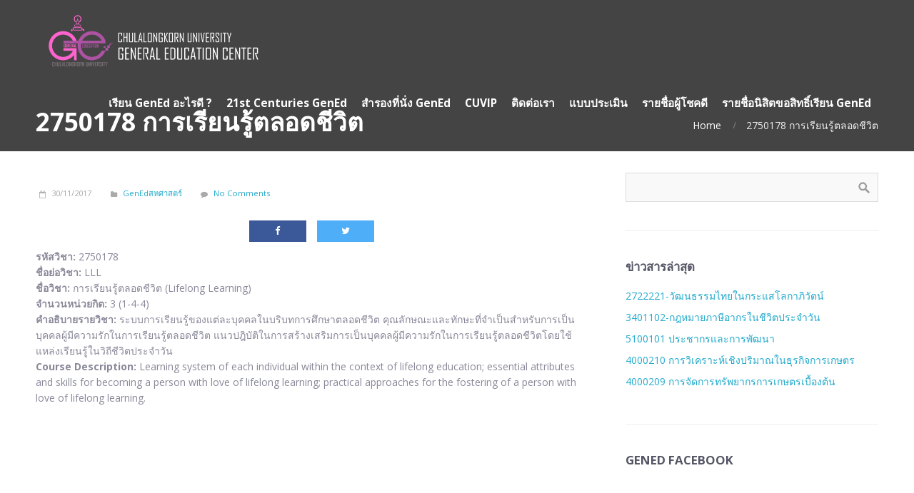

--- FILE ---
content_type: text/html; charset=UTF-8
request_url: http://www.gefair.gened.chula.ac.th/2017/11/2750178-%E0%B8%81%E0%B8%B2%E0%B8%A3%E0%B9%80%E0%B8%A3%E0%B8%B5%E0%B8%A2%E0%B8%99%E0%B8%A3%E0%B8%B9%E0%B9%89%E0%B8%95%E0%B8%A5%E0%B8%AD%E0%B8%94%E0%B8%8A%E0%B8%B5%E0%B8%A7%E0%B8%B4%E0%B8%95/
body_size: 6493
content:
<!DOCTYPE html>
<html lang="en-US" prefix="og: http://ogp.me/ns#">
<head>
    <title>2750178 การเรียนรู้ตลอดชีวิต - GenEd FAIR 1.2 by GenEd Chula</title>

<!-- This site is optimized with the Yoast SEO plugin v9.2.1 - https://yoast.com/wordpress/plugins/seo/ -->
<link rel="canonical" href="http://www.gefair.gened.chula.ac.th/2017/11/2750178-%e0%b8%81%e0%b8%b2%e0%b8%a3%e0%b9%80%e0%b8%a3%e0%b8%b5%e0%b8%a2%e0%b8%99%e0%b8%a3%e0%b8%b9%e0%b9%89%e0%b8%95%e0%b8%a5%e0%b8%ad%e0%b8%94%e0%b8%8a%e0%b8%b5%e0%b8%a7%e0%b8%b4%e0%b8%95/" />
<meta property="og:locale" content="en_US" />
<meta property="og:type" content="article" />
<meta property="og:title" content="2750178 การเรียนรู้ตลอดชีวิต - GenEd FAIR 1.2 by GenEd Chula" />
<meta property="og:description" content="รหัสวิชา: 2750178ชื่อย่อวิชา: LLLชื่อวิชา: การเรียนรู้ตลอดชีวิต (Lifelong Learning)จำนวนหน่วยกิต: 3 (1-4-4)คำอธิบายรายวิชา: ระบบการเรียนรู้ของแต่ละบุคคลในบริบทการศึกษาตลอดชีวิต คุณลักษณะและทักษะที่จำเป็นสำหรับการเป็นบุคคลผู้มีความรักในการเรียนรู้ตลอดชีวิต แนวปฎิบัติในการสร้างเสริมการเป็นบุคคลผู้มีความรักในการเรียนรู้ตลอดชีวิตโดยใช้แหล่งเรียนรู้ในวิถีชีวิตประจำวันCourse Description: Learning system of each individual within the context of lifelong education; essential attributes and skills for becoming a person with love of lifelong learning; practical approaches for the fostering of a person with love of lifelong learning." />
<meta property="og:url" content="http://www.gefair.gened.chula.ac.th/2017/11/2750178-%e0%b8%81%e0%b8%b2%e0%b8%a3%e0%b9%80%e0%b8%a3%e0%b8%b5%e0%b8%a2%e0%b8%99%e0%b8%a3%e0%b8%b9%e0%b9%89%e0%b8%95%e0%b8%a5%e0%b8%ad%e0%b8%94%e0%b8%8a%e0%b8%b5%e0%b8%a7%e0%b8%b4%e0%b8%95/" />
<meta property="og:site_name" content="GenEd FAIR 1.2 by GenEd Chula" />
<meta property="article:section" content="GenEdสหศาสตร์" />
<meta property="article:published_time" content="2017-11-30T14:15:30+00:00" />
<meta name="twitter:card" content="summary_large_image" />
<meta name="twitter:description" content="รหัสวิชา: 2750178ชื่อย่อวิชา: LLLชื่อวิชา: การเรียนรู้ตลอดชีวิต (Lifelong Learning)จำนวนหน่วยกิต: 3 (1-4-4)คำอธิบายรายวิชา: ระบบการเรียนรู้ของแต่ละบุคคลในบริบทการศึกษาตลอดชีวิต คุณลักษณะและทักษะที่จำเป็นสำหรับการเป็นบุคคลผู้มีความรักในการเรียนรู้ตลอดชีวิต แนวปฎิบัติในการสร้างเสริมการเป็นบุคคลผู้มีความรักในการเรียนรู้ตลอดชีวิตโดยใช้แหล่งเรียนรู้ในวิถีชีวิตประจำวันCourse Description: Learning system of each individual within the context of lifelong education; essential attributes and skills for becoming a person with love of lifelong learning; practical approaches for the fostering of a person with love of lifelong learning." />
<meta name="twitter:title" content="2750178 การเรียนรู้ตลอดชีวิต - GenEd FAIR 1.2 by GenEd Chula" />
<!-- / Yoast SEO plugin. -->

<link rel="alternate" type="application/rss+xml" title="GenEd FAIR 1.2 by GenEd Chula &raquo; Feed" href="http://www.gefair.gened.chula.ac.th/feed/" />
<link rel="alternate" type="application/rss+xml" title="GenEd FAIR 1.2 by GenEd Chula &raquo; Comments Feed" href="http://www.gefair.gened.chula.ac.th/comments/feed/" />
<link rel="alternate" type="application/rss+xml" title="GenEd FAIR 1.2 by GenEd Chula &raquo; 2750178 การเรียนรู้ตลอดชีวิต Comments Feed" href="http://www.gefair.gened.chula.ac.th/2017/11/2750178-%e0%b8%81%e0%b8%b2%e0%b8%a3%e0%b9%80%e0%b8%a3%e0%b8%b5%e0%b8%a2%e0%b8%99%e0%b8%a3%e0%b8%b9%e0%b9%89%e0%b8%95%e0%b8%a5%e0%b8%ad%e0%b8%94%e0%b8%8a%e0%b8%b5%e0%b8%a7%e0%b8%b4%e0%b8%95/feed/" />
		<script type="text/javascript">
			window._wpemojiSettings = {"baseUrl":"https:\/\/s.w.org\/images\/core\/emoji\/2.4\/72x72\/","ext":".png","svgUrl":"https:\/\/s.w.org\/images\/core\/emoji\/2.4\/svg\/","svgExt":".svg","source":{"concatemoji":"http:\/\/www.gefair.gened.chula.ac.th\/wp-includes\/js\/wp-emoji-release.min.js?ver=4.9.3"}};
			!function(a,b,c){function d(a,b){var c=String.fromCharCode;l.clearRect(0,0,k.width,k.height),l.fillText(c.apply(this,a),0,0);var d=k.toDataURL();l.clearRect(0,0,k.width,k.height),l.fillText(c.apply(this,b),0,0);var e=k.toDataURL();return d===e}function e(a){var b;if(!l||!l.fillText)return!1;switch(l.textBaseline="top",l.font="600 32px Arial",a){case"flag":return!(b=d([55356,56826,55356,56819],[55356,56826,8203,55356,56819]))&&(b=d([55356,57332,56128,56423,56128,56418,56128,56421,56128,56430,56128,56423,56128,56447],[55356,57332,8203,56128,56423,8203,56128,56418,8203,56128,56421,8203,56128,56430,8203,56128,56423,8203,56128,56447]),!b);case"emoji":return b=d([55357,56692,8205,9792,65039],[55357,56692,8203,9792,65039]),!b}return!1}function f(a){var c=b.createElement("script");c.src=a,c.defer=c.type="text/javascript",b.getElementsByTagName("head")[0].appendChild(c)}var g,h,i,j,k=b.createElement("canvas"),l=k.getContext&&k.getContext("2d");for(j=Array("flag","emoji"),c.supports={everything:!0,everythingExceptFlag:!0},i=0;i<j.length;i++)c.supports[j[i]]=e(j[i]),c.supports.everything=c.supports.everything&&c.supports[j[i]],"flag"!==j[i]&&(c.supports.everythingExceptFlag=c.supports.everythingExceptFlag&&c.supports[j[i]]);c.supports.everythingExceptFlag=c.supports.everythingExceptFlag&&!c.supports.flag,c.DOMReady=!1,c.readyCallback=function(){c.DOMReady=!0},c.supports.everything||(h=function(){c.readyCallback()},b.addEventListener?(b.addEventListener("DOMContentLoaded",h,!1),a.addEventListener("load",h,!1)):(a.attachEvent("onload",h),b.attachEvent("onreadystatechange",function(){"complete"===b.readyState&&c.readyCallback()})),g=c.source||{},g.concatemoji?f(g.concatemoji):g.wpemoji&&g.twemoji&&(f(g.twemoji),f(g.wpemoji)))}(window,document,window._wpemojiSettings);
		</script>
		<style type="text/css">
img.wp-smiley,
img.emoji {
	display: inline !important;
	border: none !important;
	box-shadow: none !important;
	height: 1em !important;
	width: 1em !important;
	margin: 0 .07em !important;
	vertical-align: -0.1em !important;
	background: none !important;
	padding: 0 !important;
}
</style>
<link rel='stylesheet' id='style-maintenance-css'  href='http://www.gefair.gened.chula.ac.th/wp-content/plugins/wp-ultimate-csv-importer/assets/css/style-maintenance.css?ver=4.9.3' type='text/css' media='all' />
<link rel='stylesheet' id='ctwg-shortcodes-css'  href='http://www.gefair.gened.chula.ac.th/wp-content/plugins/cpo-widgets/css/style.css?ver=4.9.3' type='text/css' media='all' />
<link rel='stylesheet' id='icomoon-css'  href='http://www.gefair.gened.chula.ac.th/wp-content/plugins/kiwi-social-share/assets/vendors/icomoon/style.css?ver=2.0.8' type='text/css' media='all' />
<link rel='stylesheet' id='dashicons-css'  href='http://www.gefair.gened.chula.ac.th/wp-includes/css/dashicons.min.css?ver=4.9.3' type='text/css' media='all' />
<link rel='stylesheet' id='cpotheme-base-css'  href='http://www.gefair.gened.chula.ac.th/wp-content/themes/brilliance_old/core/css/base.css?ver=4.9.3' type='text/css' media='all' />
<link rel='stylesheet' id='cpotheme-main-css'  href='http://www.gefair.gened.chula.ac.th/wp-content/themes/brilliance_old/style.css?ver=4.9.3' type='text/css' media='all' />
<link rel='stylesheet' id='jetpack-widget-social-icons-styles-css'  href='http://www.gefair.gened.chula.ac.th/wp-content/plugins/jetpack/modules/widgets/social-icons/social-icons.css?ver=20170506' type='text/css' media='all' />
<link rel='stylesheet' id='kiwi_social_sharing-frontend-css'  href='http://www.gefair.gened.chula.ac.th/wp-content/plugins/kiwi-social-share/assets/css/frontend.min.css?ver=2.0.8' type='text/css' media='all' />
<link rel='stylesheet' id='jetpack_css-css'  href='http://www.gefair.gened.chula.ac.th/wp-content/plugins/jetpack/css/jetpack.css?ver=6.5' type='text/css' media='all' />
<link rel='stylesheet' id='slidedeck-css'  href='http://www.gefair.gened.chula.ac.th/wp-content/plugins/slidedeck/css/slidedeck.css?ver=5.1.4' type='text/css' media='screen' />
<script type="text/javascript">
window.slideDeck2Version = "5.1.4";
window.slideDeck2Distribution = "lite";
</script>
<script type='text/javascript' src='http://www.gefair.gened.chula.ac.th/wp-content/themes/brilliance_old/core/scripts/html5-min.js?ver=4.9.3'></script>
<script type='text/javascript' src='http://www.gefair.gened.chula.ac.th/wp-includes/js/jquery/jquery.js?ver=1.12.4'></script>
<script type='text/javascript' src='http://www.gefair.gened.chula.ac.th/wp-includes/js/jquery/jquery-migrate.min.js?ver=1.4.1'></script>
<script type='text/javascript' src='http://www.gefair.gened.chula.ac.th/wp-content/plugins/kiwi-social-share/assets/js/kiwi.min.js?ver=2.0.8'></script>
<script type='text/javascript' src='http://www.gefair.gened.chula.ac.th/wp-content/plugins/kiwi-social-share/assets/js/frontend.min.js?ver=2.0.8'></script>
<link rel='https://api.w.org/' href='http://www.gefair.gened.chula.ac.th/wp-json/' />
<meta name="generator" content="WordPress 4.9.3" />
<link rel='shortlink' href='https://wp.me/p9pZxV-UI' />
<link rel="alternate" type="application/json+oembed" href="http://www.gefair.gened.chula.ac.th/wp-json/oembed/1.0/embed?url=http%3A%2F%2Fwww.gefair.gened.chula.ac.th%2F2017%2F11%2F2750178-%25e0%25b8%2581%25e0%25b8%25b2%25e0%25b8%25a3%25e0%25b9%2580%25e0%25b8%25a3%25e0%25b8%25b5%25e0%25b8%25a2%25e0%25b8%2599%25e0%25b8%25a3%25e0%25b8%25b9%25e0%25b9%2589%25e0%25b8%2595%25e0%25b8%25a5%25e0%25b8%25ad%25e0%25b8%2594%25e0%25b8%258a%25e0%25b8%25b5%25e0%25b8%25a7%25e0%25b8%25b4%25e0%25b8%2595%2F" />
<link rel="alternate" type="text/xml+oembed" href="http://www.gefair.gened.chula.ac.th/wp-json/oembed/1.0/embed?url=http%3A%2F%2Fwww.gefair.gened.chula.ac.th%2F2017%2F11%2F2750178-%25e0%25b8%2581%25e0%25b8%25b2%25e0%25b8%25a3%25e0%25b9%2580%25e0%25b8%25a3%25e0%25b8%25b5%25e0%25b8%25a2%25e0%25b8%2599%25e0%25b8%25a3%25e0%25b8%25b9%25e0%25b9%2589%25e0%25b8%2595%25e0%25b8%25a5%25e0%25b8%25ad%25e0%25b8%2594%25e0%25b8%258a%25e0%25b8%25b5%25e0%25b8%25a7%25e0%25b8%25b4%25e0%25b8%2595%2F&#038;format=xml" />

<link rel='dns-prefetch' href='//v0.wordpress.com'/>
<style type='text/css'>img#wpstats{display:none}</style><meta name="viewport" content="width=device-width, initial-scale=1.0, maximum-scale=1.0, user-scalable=0"/>
<link rel="pingback" href="http://www.gefair.gened.chula.ac.th/xmlrpc.php"/>
<meta charset="UTF-8"/>
<link rel="icon" href="http://www.gefair.gened.chula.ac.th/wp-content/uploads/2017/11/cropped-ge-logo-1-32x32.png" sizes="32x32" />
<link rel="icon" href="http://www.gefair.gened.chula.ac.th/wp-content/uploads/2017/11/cropped-ge-logo-1-192x192.png" sizes="192x192" />
<link rel="apple-touch-icon-precomposed" href="http://www.gefair.gened.chula.ac.th/wp-content/uploads/2017/11/cropped-ge-logo-1-180x180.png" />
<meta name="msapplication-TileImage" content="http://www.gefair.gened.chula.ac.th/wp-content/uploads/2017/11/cropped-ge-logo-1-270x270.png" />
</head>

<body class="post-template-default single single-post postid-3516 single-format-standard  sidebar-right">
	<div class="outer" id="top">
				<div class="wrapper">
			<div id="topbar" class="topbar secondary-color-bg dark">
				<div class="container">
										<div class="clear"></div>
				</div>
			</div>
			<header id="header" class="header ">
				<div class="header-wrapper">
					<div class="container">
						<div id="logo" class="logo"><a class="site-logo" href="http://www.gefair.gened.chula.ac.th"><img src="http://www.gefair.gened.chula.ac.th/wp-content/uploads/2017/11/logo-with-text.png" alt="GenEd FAIR 1.2 by GenEd Chula" style="width:325px;"/></a><span class="title site-title hidden"><a href="http://www.gefair.gened.chula.ac.th">GenEd FAIR 1.2 by GenEd Chula</a></span></div><div id="menu-mobile-open" class=" menu-mobile-open menu-mobile-toggle"></div><ul id="menu-main" class="menu-main"><li id="menu-item-2191" class="menu-item menu-item-type-post_type menu-item-object-page"><a href="http://www.gefair.gened.chula.ac.th/genedcourses/"><span class="menu-link"><span class="menu-title">เรียน GenEd อะไรดี ?</span></span></a></li>
<li id="menu-item-2199" class="menu-item menu-item-type-post_type menu-item-object-page"><a href="http://www.gefair.gened.chula.ac.th/21st/"><span class="menu-link"><span class="menu-title">21st Centuries GenEd</span></span></a></li>
<li id="menu-item-3710" class="menu-item menu-item-type-custom menu-item-object-custom"><a href="https://goo.gl/hT2vQ5"><span class="menu-link"><span class="menu-title">สำรองที่นั่ง GenEd</span></span></a></li>
<li id="menu-item-2194" class="menu-item menu-item-type-post_type menu-item-object-page"><a href="http://www.gefair.gened.chula.ac.th/cuvip/"><span class="menu-link"><span class="menu-title">CUVIP</span></span></a></li>
<li id="menu-item-2196" class="menu-item menu-item-type-post_type menu-item-object-page"><a href="http://www.gefair.gened.chula.ac.th/contact/"><span class="menu-link"><span class="menu-title">ติดต่อเรา</span></span></a></li>
<li id="menu-item-2830" class="menu-item menu-item-type-post_type menu-item-object-page"><a href="http://www.gefair.gened.chula.ac.th/evaluate/"><span class="menu-link"><span class="menu-title">แบบประเมิน</span></span></a></li>
<li id="menu-item-3355" class="menu-item menu-item-type-post_type menu-item-object-page"><a href="http://www.gefair.gened.chula.ac.th/lucky/"><span class="menu-link"><span class="menu-title">รายชื่อผู้โชคดี</span></span></a></li>
<li id="menu-item-3719" class="menu-item menu-item-type-custom menu-item-object-custom"><a href="http://www.gefair.gened.chula.ac.th/wp-content/uploads/2017/12/ประกาศรายชื่อนิสิตขอสิทธิ์เรียนGE_2017.pdf"><span class="menu-link"><span class="menu-title">รายชื่อนิสิตขอสิทธิ์เรียน GenEd</span></span></a></li>
</ul>						<div class='clear'></div>
					</div>
				</div>
			</header>
						<div class="clear"></div>



<section id="pagetitle" class="pagetitle dark secondary-color-bg" >
	<div class="container">
		<h1 class="pagetitle-title heading">2750178 การเรียนรู้ตลอดชีวิต</h1><div id="breadcrumb" class="breadcrumb"><a class="breadcrumb-link" href="http://www.gefair.gened.chula.ac.th">Home</a><span class='breadcrumb-separator'></span><span class='breadcrumb-title'>2750178 การเรียนรู้ตลอดชีวิต</span>
</div>	</div>
</section>


<div id="main" class="main">
	<div class="container">
		<section id="content" class="content">
									<article class="post-3516 post type-post status-publish format-standard hentry category-interdisciplinary" id="post-3516">
	<div class="post-image">
			</div>
	<div class="post-body">
						<div class="post-byline">
						<div class="post-date">30/11/2017</div>			<div class="post-category"><a href="http://www.gefair.gened.chula.ac.th/topics/interdisciplinary/" rel="category tag">GenEdสหศาสตร์</a></div>			<div class="post-comments"><a href="http://www.gefair.gened.chula.ac.th/2017/11/2750178-%e0%b8%81%e0%b8%b2%e0%b8%a3%e0%b9%80%e0%b8%a3%e0%b8%b5%e0%b8%a2%e0%b8%99%e0%b8%a3%e0%b8%b9%e0%b9%89%e0%b8%95%e0%b8%a5%e0%b8%ad%e0%b8%94%e0%b8%8a%e0%b8%b5%e0%b8%a7%e0%b8%b4%e0%b8%95/#comments">No Comments</a></div>					</div>
		<div class="post-content">
			<ul class="kiwi-article-bar rect kiwi-article-bar-center "><li><a data-class="popup" data-network="facebook" class="kiwi-nw-facebook" href="//www.facebook.com/sharer.php?u=http%3A%2F%2Fwww.gefair.gened.chula.ac.th%2F2017%2F11%2F2750178-%25e0%25b8%2581%25e0%25b8%25b2%25e0%25b8%25a3%25e0%25b9%2580%25e0%25b8%25a3%25e0%25b8%25b5%25e0%25b8%25a2%25e0%25b8%2599%25e0%25b8%25a3%25e0%25b8%25b9%25e0%25b9%2589%25e0%25b8%2595%25e0%25b8%25a5%25e0%25b8%25ad%25e0%25b8%2594%25e0%25b8%258a%25e0%25b8%25b5%25e0%25b8%25a7%25e0%25b8%25b4%25e0%25b8%2595%2F" target="_blank" rel="nofollow"><span class="kicon-facebook"></span> </a></li><li><a data-class="popup" data-network="twitter" class="kiwi-nw-twitter" href="//twitter.com/intent/tweet?text=2750178%20การเรียนรู้ตลอดชีวิต&#038;url=http%3A%2F%2Fwww.gefair.gened.chula.ac.th%2F2017%2F11%2F2750178-%25e0%25b8%2581%25e0%25b8%25b2%25e0%25b8%25a3%25e0%25b9%2580%25e0%25b8%25a3%25e0%25b8%25b5%25e0%25b8%25a2%25e0%25b8%2599%25e0%25b8%25a3%25e0%25b8%25b9%25e0%25b9%2589%25e0%25b8%2595%25e0%25b8%25a5%25e0%25b8%25ad%25e0%25b8%2594%25e0%25b8%258a%25e0%25b8%25b5%25e0%25b8%25a7%25e0%25b8%25b4%25e0%25b8%2595%2F" target="_blank" rel="nofollow"><span class="kicon-twitter"></span> </a></li></ul><p> <strong>รหัสวิชา:</strong> 2750178<br /><strong>ชื่อย่อวิชา:</strong> LLL<br /><strong>ชื่อวิชา:</strong> การเรียนรู้ตลอดชีวิต (Lifelong Learning)<br /><strong>จำนวนหน่วยกิต:</strong> 3 (1-4-4)<br /><strong>คำอธิบายรายวิชา: </strong> ระบบการเรียนรู้ของแต่ละบุคคลในบริบทการศึกษาตลอดชีวิต คุณลักษณะและทักษะที่จำเป็นสำหรับการเป็นบุคคลผู้มีความรักในการเรียนรู้ตลอดชีวิต แนวปฎิบัติในการสร้างเสริมการเป็นบุคคลผู้มีความรักในการเรียนรู้ตลอดชีวิตโดยใช้แหล่งเรียนรู้ในวิถีชีวิตประจำวัน<br /><strong>Course Description: </strong> Learning system of each individual within the context of lifelong education; essential attributes and skills for becoming a person with love of lifelong learning; practical approaches for the fostering of a person with love of lifelong learning.</p>
		</div>
		<div class="post-tags"></div>			</div>
	<div class="clear"></div>
</article>
						<div id="comments" class="comments">
		
		
</div>


								</section>
		
<aside id="sidebar" class="sidebar sidebar-primary">
	<div id="search-2" class="widget widget_search"><form role="search" method="get" id="searchform" class="searchform" action="http://www.gefair.gened.chula.ac.th/">
				<div>
					<label class="screen-reader-text" for="s">Search for:</label>
					<input type="text" value="" name="s" id="s" />
					<input type="submit" id="searchsubmit" value="Search" />
				</div>
			</form></div>		<div id="recent-posts-4" class="widget widget_recent_entries">		<div class="widget-title heading">ข่าวสารล่าสุด</div>		<ul>
											<li>
					<a href="http://www.gefair.gened.chula.ac.th/2018/06/2722221-%e0%b8%a7%e0%b8%b1%e0%b8%92%e0%b8%99%e0%b8%98%e0%b8%a3%e0%b8%a3%e0%b8%a1%e0%b9%84%e0%b8%97%e0%b8%a2%e0%b9%83%e0%b8%99%e0%b8%81%e0%b8%a3%e0%b8%b0%e0%b9%81%e0%b8%aa%e0%b9%82%e0%b8%a5%e0%b8%81/">2722221-วัฒนธรรมไทยในกระแสโลกาภิวัตน์</a>
									</li>
											<li>
					<a href="http://www.gefair.gened.chula.ac.th/2018/06/3401102-%e0%b8%81%e0%b8%8e%e0%b8%ab%e0%b8%a1%e0%b8%b2%e0%b8%a2%e0%b8%a0%e0%b8%b2%e0%b8%a9%e0%b8%b5%e0%b8%ad%e0%b8%b2%e0%b8%81%e0%b8%a3%e0%b9%83%e0%b8%99%e0%b8%8a%e0%b8%b5%e0%b8%a7%e0%b8%b4%e0%b8%95/">3401102-กฎหมายภาษีอากรในชีวิตประจำวัน</a>
									</li>
											<li>
					<a href="http://www.gefair.gened.chula.ac.th/2017/11/5100101-%e0%b8%9b%e0%b8%a3%e0%b8%b0%e0%b8%8a%e0%b8%b2%e0%b8%81%e0%b8%a3%e0%b9%81%e0%b8%a5%e0%b8%b0%e0%b8%81%e0%b8%b2%e0%b8%a3%e0%b8%9e%e0%b8%b1%e0%b8%92%e0%b8%99%e0%b8%b2/">5100101 ประชากรและการพัฒนา</a>
									</li>
											<li>
					<a href="http://www.gefair.gened.chula.ac.th/2017/11/4000210-%e0%b8%81%e0%b8%b2%e0%b8%a3%e0%b8%a7%e0%b8%b4%e0%b9%80%e0%b8%84%e0%b8%a3%e0%b8%b2%e0%b8%b0%e0%b8%ab%e0%b9%8c%e0%b9%80%e0%b8%8a%e0%b8%b4%e0%b8%87%e0%b8%9b%e0%b8%a3%e0%b8%b4%e0%b8%a1%e0%b8%b2/">4000210 การวิเคราะห์เชิงปริมาณในธุรกิจการเกษตร</a>
									</li>
											<li>
					<a href="http://www.gefair.gened.chula.ac.th/2017/11/4000209-%e0%b8%81%e0%b8%b2%e0%b8%a3%e0%b8%88%e0%b8%b1%e0%b8%94%e0%b8%81%e0%b8%b2%e0%b8%a3%e0%b8%97%e0%b8%a3%e0%b8%b1%e0%b8%9e%e0%b8%a2%e0%b8%b2%e0%b8%81%e0%b8%a3%e0%b8%81%e0%b8%b2%e0%b8%a3%e0%b9%80/">4000209 การจัดการทรัพยากรการเกษตรเบื้องต้น</a>
									</li>
					</ul>
		</div><div id="fbw_id-2" class="widget widget_fbw_id"><div class="widget-title heading">GenEd Facebook</div><div class="fb_loader" style="text-align: center !important;"><img src="http://www.gefair.gened.chula.ac.th/wp-content/plugins/facebook-pagelike-widget/loader.gif" alt="Facebook Pagelike Widget" /></div><div id="fb-root"></div>
        <div class="fb-page" data-href="https://www.facebook.com/cu.gened " data-width="300" data-height="500" data-small-header="false" data-adapt-container-width="true" data-hide-cover="false" data-show-facepile="true" data-show-posts="true" style="" hide_cta="false"></div></div>        <!-- A WordPress plugin developed by Milap Patel -->
    <div id="fbw_id-3" class="widget widget_fbw_id"><div class="widget-title heading">CUVIP Facebook</div><div class="fb_loader" style="text-align: center !important;"><img src="http://www.gefair.gened.chula.ac.th/wp-content/plugins/facebook-pagelike-widget/loader.gif" alt="Facebook Pagelike Widget" /></div><div id="fb-root"></div>
        <div class="fb-page" data-href="https://www.facebook.com/cuvip.friend " data-width="300" data-height="500" data-small-header="false" data-adapt-container-width="false" data-hide-cover="false" data-show-facepile="true" data-show-posts="true" style="" hide_cta="false"></div></div>        <!-- A WordPress plugin developed by Milap Patel -->
    </aside>

		<div class="clear"></div>
	</div>
</div>

			
			<section id="subfooter" class="subfooter">
	<div class="container">
		<div class="column col3"><div id="text-4" class="widget widget_text"><div class="widget-title heading">เกี่ยวกับงานนี้</div>			<div class="textwidget"><p><img class="aligncenter wp-image-2174 size-thumbnail" src="http://www.gefair.gened.chula.ac.th/wp-content/uploads/2017/11/ge-logo-150x150.png" alt="" width="150" height="150" /></p>
<p>นิทรรศการการศึกษาทั่วไป (GenEd Fair) จัดโดย<br />
ศูนย์การศึกษาทั่วไป จุฬาลงกรณ์มหาวิทยาลัย</p>
</div>
		</div></div><div class="clear"></div>	</div>
</section>
						<footer id="footer" class="footer secondary-color-bg dark">
				<div class="container">
					<div class="footer-content">&copy; GenEd FAIR 1.2 by GenEd Chula 2026. <a href="http://www.cpothemes.com/theme/brilliance">Brilliance</a> theme by CPOThemes.</div>				</div>
			</footer>
			
			<div class="clear"></div>
		</div><!-- wrapper -->
			</div><!-- outer -->
	<div id="menu-mobile-close" class="menu-mobile-close menu-mobile-toggle"></div><ul id="menu-mobile" class="menu-mobile"><li id="menu-item-2191" class="menu-item menu-item-type-post_type menu-item-object-page"><a href="http://www.gefair.gened.chula.ac.th/genedcourses/"><span class="menu-link"><span class="menu-title">เรียน GenEd อะไรดี ?</span></span></a></li>
<li id="menu-item-2199" class="menu-item menu-item-type-post_type menu-item-object-page"><a href="http://www.gefair.gened.chula.ac.th/21st/"><span class="menu-link"><span class="menu-title">21st Centuries GenEd</span></span></a></li>
<li id="menu-item-3710" class="menu-item menu-item-type-custom menu-item-object-custom"><a href="https://goo.gl/hT2vQ5"><span class="menu-link"><span class="menu-title">สำรองที่นั่ง GenEd</span></span></a></li>
<li id="menu-item-2194" class="menu-item menu-item-type-post_type menu-item-object-page"><a href="http://www.gefair.gened.chula.ac.th/cuvip/"><span class="menu-link"><span class="menu-title">CUVIP</span></span></a></li>
<li id="menu-item-2196" class="menu-item menu-item-type-post_type menu-item-object-page"><a href="http://www.gefair.gened.chula.ac.th/contact/"><span class="menu-link"><span class="menu-title">ติดต่อเรา</span></span></a></li>
<li id="menu-item-2830" class="menu-item menu-item-type-post_type menu-item-object-page"><a href="http://www.gefair.gened.chula.ac.th/evaluate/"><span class="menu-link"><span class="menu-title">แบบประเมิน</span></span></a></li>
<li id="menu-item-3355" class="menu-item menu-item-type-post_type menu-item-object-page"><a href="http://www.gefair.gened.chula.ac.th/lucky/"><span class="menu-link"><span class="menu-title">รายชื่อผู้โชคดี</span></span></a></li>
<li id="menu-item-3719" class="menu-item menu-item-type-custom menu-item-object-custom"><a href="http://www.gefair.gened.chula.ac.th/wp-content/uploads/2017/12/ประกาศรายชื่อนิสิตขอสิทธิ์เรียนGE_2017.pdf"><span class="menu-link"><span class="menu-title">รายชื่อนิสิตขอสิทธิ์เรียน GenEd</span></span></a></li>
</ul><link rel='stylesheet' id='cpotheme-font-open-sans:700-css'  href='//fonts.googleapis.com/css?family=Open+Sans%3A700&#038;ver=4.9.3' type='text/css' media='all' />
<link rel='stylesheet' id='cpotheme-font-open-sans-css'  href='//fonts.googleapis.com/css?family=Open+Sans%3A100%2C300%2C400%2C700&#038;ver=4.9.3' type='text/css' media='all' />
<link rel='stylesheet' id='cpotheme-fontawesome-css'  href='http://www.gefair.gened.chula.ac.th/wp-content/themes/brilliance_old/core/css/icon-fontawesome.css?ver=4.9.3' type='text/css' media='all' />
<script type='text/javascript' src='https://s0.wp.com/wp-content/js/devicepx-jetpack.js?ver=202604'></script>
<script type='text/javascript' src='http://www.gefair.gened.chula.ac.th/wp-includes/js/comment-reply.min.js?ver=4.9.3'></script>
<script type='text/javascript' src='http://www.gefair.gened.chula.ac.th/wp-content/themes/brilliance_old/core/scripts/core.js?ver=4.9.3'></script>
<script type='text/javascript' src='http://www.gefair.gened.chula.ac.th/wp-content/plugins/slidedeck/js/jail.js?ver=5.1.4'></script>
<script type='text/javascript' src='http://www.gefair.gened.chula.ac.th/wp-content/plugins/slidedeck/js/jquery-mousewheel/jquery.mousewheel.min.js?ver=3.0.6'></script>
<script type='text/javascript' src='http://www.gefair.gened.chula.ac.th/wp-content/plugins/slidedeck/js/jquery.easing.1.3.js?ver=1.3'></script>
<script type='text/javascript' src='http://www.gefair.gened.chula.ac.th/wp-content/plugins/slidedeck/js/slidedeck.jquery.js?ver=1.4.1'></script>
<script type='text/javascript' src='http://www.gefair.gened.chula.ac.th/wp-content/plugins/slidedeck/js/slidedeck-public.js?ver=5.1.4'></script>
<script type='text/javascript' src='http://platform.twitter.com/widgets.js?ver=1316526300'></script>
<script type='text/javascript' src='http://www.gefair.gened.chula.ac.th/wp-includes/js/wp-embed.min.js?ver=4.9.3'></script>
<script type='text/javascript'>
/* <![CDATA[ */
var milapfbwidgetvars = {"app_id":"","select_lng":"en_US"};
var milapfbwidgetvars = {"app_id":"503595753002055","select_lng":"en_US"};
/* ]]> */
</script>
<script type='text/javascript' src='http://www.gefair.gened.chula.ac.th/wp-content/plugins/facebook-pagelike-widget/fb.js?ver=1.0'></script>
<script type="text/javascript">
var slideDeck2URLPath = "http://www.gefair.gened.chula.ac.th/wp-content/plugins/slidedeck";
var slideDeck2iframeByDefault = false;
</script>
<script type='text/javascript' src='https://stats.wp.com/e-202604.js' async='async' defer='defer'></script>
<script type='text/javascript'>
	_stq = window._stq || [];
	_stq.push([ 'view', {v:'ext',j:'1:6.5',blog:'139181811',post:'3516',tz:'7',srv:'www.gefair.gened.chula.ac.th'} ]);
	_stq.push([ 'clickTrackerInit', '139181811', '3516' ]);
</script>
<script type="text/javascript" src="/_Incapsula_Resource?SWJIYLWA=719d34d31c8e3a6e6fffd425f7e032f3&ns=1&cb=1705400790" async></script></body>
</html>


--- FILE ---
content_type: text/css
request_url: http://www.gefair.gened.chula.ac.th/wp-content/plugins/kiwi-social-share/assets/css/frontend.min.css?ver=2.0.8
body_size: 1892
content:
ul.kiwi-article-bar{line-height:30px;padding:0;margin:0;vertical-align:top;text-align:center}ul.kiwi-article-bar li{list-style-type:none;transition:max-width .2s,margin .2s;overflow:hidden;margin:0 5px 0 0;display:inline-block;padding:0 5px}ul.kiwi-article-bar li [class*=kiwi-nw-] .fa{line-height:28px}ul.kiwi-article-bar li:before{content:'';display:none!important}ul.kiwi-article-bar li a{display:block;height:30px;line-height:30px;padding:0 5px;min-width:80px;transition:all .3s;-webkit-box-shadow:none;box-shadow:none;font-size:13px;box-sizing:border-box}ul.kiwi-article-bar li a:active,ul.kiwi-article-bar li a:focus,ul.kiwi-article-bar li a:hover{text-decoration:none;-webkit-box-shadow:none;box-shadow:none}ul.kiwi-article-bar.leaf a{border-radius:12px 0}ul.kiwi-article-bar.pill a{border-radius:15px}ul.kiwi-article-bar.shift a{-ms-transform:skewX(-15deg);-webkit-transform:skewX(-15deg);transform:skewX(-15deg)}ul.kiwi-article-bar.shift span{-ms-transform:skewX(15deg);-webkit-transform:skewX(15deg);transform:skewX(15deg)}ul.kiwi-article-bar.kiwi-article-bar-fit{display:table;width:100%;table-layout:fixed}ul.kiwi-article-bar.kiwi-article-bar-fit li{display:table-cell;padding:0;margin:0;overflow:visible}ul.kiwi-article-bar.kiwi-article-bar-fit li a{min-width:initial}ul.kiwi-article-bar.kiwi-article-bar-fit.leaf a{width:120%}ul.kiwi-article-bar.kiwi-article-bar-fit.leaf li:last-of-type a{width:100%}ul.kiwi-article-bar.kiwi-article-bar-fit.pill{border-radius:15px;overflow:hidden}ul.kiwi-article-bar.kiwi-article-bar-fit.pill a{width:120%;border-radius:15px 0 0 15px}ul.kiwi-article-bar.kiwi-article-bar-fit.pill li:last-child a{width:100%;border-radius:15px}@media (min-width:768px){ul.kiwi-article-bar.kiwi-article-bar-fit.icons-visible-desktop .kiwi-visible-desktop{display:block}}ul.kiwi-floating-bar{position:fixed;list-style-type:none;margin-bottom:0;z-index:9999;padding:0;-webkit-transition:all .2s linear;transition:all .2s linear}ul.kiwi-floating-bar [class*=kiwi-nw-] .fa{line-height:39px}ul.kiwi-floating-bar li{list-style-type:none;padding:0;margin:0;text-align:center;position:relative}ul.kiwi-floating-bar li:last-of-type{margin-bottom:0}ul.kiwi-floating-bar li:before{content:'';display:none!important}ul.kiwi-floating-bar li .network-label{position:absolute;opacity:0;visibility:hidden;z-index:0;font-size:13px;-webkit-transition:all .5s cubic-bezier(.075,.82,.165,1);transition:all .5s cubic-bezier(.075,.82,.165,1)}ul.kiwi-floating-bar li a:first-of-type{display:block;height:40px;line-height:40px;padding:0 5px;min-width:40px;transition:all .3s;-webkit-box-shadow:none;box-shadow:none;font-size:16px;box-sizing:border-box;position:relative;z-index:1}ul.kiwi-floating-bar li a:first-of-type:active,ul.kiwi-floating-bar li a:first-of-type:focus,ul.kiwi-floating-bar li a:first-of-type:hover{text-decoration:none;-webkit-box-shadow:none;box-shadow:none}ul.kiwi-floating-bar .kiwi-share-count{display:none}ul.kiwi-floating-bar.left{left:-50px;top:50%;-webkit-transform:translateY(-50%);transform:translateY(-50%);margin:0;border-top-right-radius:6px;border-bottom-right-radius:6px}ul.kiwi-floating-bar.left .network-label{top:0;left:-56px;height:100%;line-height:40px;width:95px;text-align:left;padding:0 10px}ul.kiwi-floating-bar.left>li:hover>.network-label{opacity:1;left:40px;visibility:visible;-webkit-transition:all .5s cubic-bezier(.075,.82,.165,1);transition:all .5s cubic-bezier(.075,.82,.165,1)}ul.kiwi-floating-bar.right{right:-50px;top:50%;-webkit-transform:translateY(-50%);transform:translateY(-50%);margin:0;border-top-left-radius:6px;border-bottom-left-radius:6px}ul.kiwi-floating-bar.right .network-label{top:0;right:-56px;height:100%;line-height:40px;width:95px;text-align:left;padding:0 10px}ul.kiwi-floating-bar.right>li:hover>.network-label{opacity:1;right:40px;visibility:visible;-webkit-transition:all .5s cubic-bezier(.075,.82,.165,1);transition:all .5s cubic-bezier(.075,.82,.165,1)}ul.kiwi-floating-bar.bottom{bottom:-50px;left:50%;-webkit-transform:translateX(-50%);transform:translateX(-50%);margin:0;line-height:0;border-top-right-radius:6px;border-top-left-radius:6px}ul.kiwi-floating-bar.bottom .network-label{bottom:0;left:0;height:100%;line-height:18px;width:95px;text-align:center;padding:10px 5px;visibility:hidden;transform:rotate(90deg);transform-origin:40% 6%}ul.kiwi-floating-bar.bottom>li:hover>.network-label{opacity:1;visibility:visible;bottom:59px;-webkit-transition:all .5s cubic-bezier(.075,.82,.165,1);transition:all .5s cubic-bezier(.075,.82,.165,1)}ul.kiwi-floating-bar.bottom li{display:inline-block;margin:0}ul.kiwi-floating-bar.pill a:first-of-type{border-radius:50%}ul.kiwi-floating-bar.pill.bottom>li .network-label,ul.kiwi-floating-bar.pill.right>li .network-label{border-bottom-left-radius:25px;border-top-left-radius:25px}ul.kiwi-floating-bar.pill.left>li .network-label{border-top-right-radius:25px;border-bottom-right-radius:25px;padding-left:25px;width:120px;left:5px}ul.kiwi-floating-bar.pill.left>li:hover .network-label{left:20px}ul.kiwi-floating-bar.pill.right>li .network-label{padding-right:25px;width:120px;right:5px}ul.kiwi-floating-bar.pill.right>li:hover .network-label{right:20px}ul.kiwi-floating-bar.pill.bottom>li:hover .network-label{bottom:42px}.kiwi-article-bar [class*=kiwi-nw-],.kiwi-floating-bar [class*=kiwi-nw-]{-webkit-transition:all .2s;transition:all .2s;color:#fff}.kiwi-article-bar [class*=kiwi-nw-]:focus,.kiwi-article-bar [class*=kiwi-nw-]:hover,.kiwi-floating-bar [class*=kiwi-nw-]:focus,.kiwi-floating-bar [class*=kiwi-nw-]:hover{-webkit-transition:all .2s;transition:all .2s}.kiwi-article-bar .kiwi-nw-facebook,.kiwi-floating-bar .kiwi-nw-facebook{background:#3B5998}.kiwi-article-bar .kiwi-nw-facebook:focus,.kiwi-article-bar .kiwi-nw-facebook:hover,.kiwi-floating-bar .kiwi-nw-facebook:focus,.kiwi-floating-bar .kiwi-nw-facebook:hover{background:#1b4199;color:#fff}.kiwi-article-bar .kiwi-nw-twitter,.kiwi-floating-bar .kiwi-nw-twitter{background:#4EAEF8}.kiwi-article-bar .kiwi-nw-twitter:focus,.kiwi-article-bar .kiwi-nw-twitter:hover,.kiwi-floating-bar .kiwi-nw-twitter:focus,.kiwi-floating-bar .kiwi-nw-twitter:hover{background:#1193f7;color:#fff}.kiwi-article-bar .kiwi-nw-google-plus,.kiwi-floating-bar .kiwi-nw-google-plus{background:#DB4437}.kiwi-article-bar .kiwi-nw-google-plus:focus,.kiwi-article-bar .kiwi-nw-google-plus:hover,.kiwi-floating-bar .kiwi-nw-google-plus:focus,.kiwi-floating-bar .kiwi-nw-google-plus:hover{background:#db2615;color:#fff}.kiwi-article-bar .kiwi-nw-pinterest,.kiwi-floating-bar .kiwi-nw-pinterest{background:#BD081C}.kiwi-article-bar .kiwi-nw-pinterest:focus,.kiwi-article-bar .kiwi-nw-pinterest:hover,.kiwi-floating-bar .kiwi-nw-pinterest:focus,.kiwi-floating-bar .kiwi-nw-pinterest:hover{background:#770107;color:#fff}.kiwi-article-bar .kiwi-nw-fintel,.kiwi-floating-bar .kiwi-nw-fintel{background:#087515}.kiwi-article-bar .kiwi-nw-linkedin,.kiwi-floating-bar .kiwi-nw-linkedin{background:#1A85BC}.kiwi-article-bar .kiwi-nw-linkedin:focus,.kiwi-article-bar .kiwi-nw-linkedin:hover,.kiwi-floating-bar .kiwi-nw-linkedin:focus,.kiwi-floating-bar .kiwi-nw-linkedin:hover{background:#006aa8;color:#fff}.kiwi-article-bar .kiwi-nw-reddit,.kiwi-floating-bar .kiwi-nw-reddit{background:#FF4500}.kiwi-article-bar .kiwi-nw-reddit:focus,.kiwi-article-bar .kiwi-nw-reddit:hover,.kiwi-floating-bar .kiwi-nw-reddit:focus,.kiwi-floating-bar .kiwi-nw-reddit:hover{background:#e22500;color:#fff}.kiwi-article-bar .kiwi-nw-email,.kiwi-floating-bar .kiwi-nw-email{background:#4D9159}.kiwi-article-bar .kiwi-nw-email:focus,.kiwi-article-bar .kiwi-nw-email:hover,.kiwi-floating-bar .kiwi-nw-email:focus,.kiwi-floating-bar .kiwi-nw-email:hover{background:#0e9126;color:#fff}.kiwi-article-bar .kiwi-nw-whatsapp,.kiwi-floating-bar .kiwi-nw-whatsapp{background:#0DC143}.kiwi-article-bar .kiwi-nw-whatsapp:focus,.kiwi-article-bar .kiwi-nw-whatsapp:hover,.kiwi-floating-bar .kiwi-nw-whatsapp:focus,.kiwi-floating-bar .kiwi-nw-whatsapp:hover{background:#499b06;color:#fff}@media (min-width:768px){.kiwi-article-bar .kiwi-nw-whatsapp,.kiwi-floating-bar .kiwi-nw-whatsapp{display:none}.kiwi-article-bar .kiwi-nw-whatsapp.kiwi-visible-desktop,.kiwi-floating-bar .kiwi-nw-whatsapp.kiwi-visible-desktop{display:inline-block}}.kiwi-article-bar .kiwi-nw-telegram,.kiwi-floating-bar .kiwi-nw-telegram{background:#179CDE}.kiwi-article-bar .kiwi-nw-telegram:focus,.kiwi-article-bar .kiwi-nw-telegram:hover,.kiwi-floating-bar .kiwi-nw-telegram:focus,.kiwi-floating-bar .kiwi-nw-telegram:hover{background:#008cea;color:#fff}.kiwi-article-bar .kiwi-nw-skype,.kiwi-floating-bar .kiwi-nw-skype{background:#009EE5}.kiwi-article-bar .kiwi-nw-skype:focus,.kiwi-article-bar .kiwi-nw-skype:hover,.kiwi-floating-bar .kiwi-nw-skype:focus,.kiwi-floating-bar .kiwi-nw-skype:hover{background:#008ae0;color:#fff}.kiwi-highlighter-content-area,.kiwi-highlighter-excerpt-area{position:relative}.kiwi-highlight-sharer{-webkit-box-shadow:0 2px 5px 0 rgba(0,0,0,.75);-moz-box-shadow:0 2px 5px 0 rgba(0,0,0,.75);box-shadow:0 2px 5px 0 rgba(0,0,0,.75);display:none;position:absolute}.kiwi-highlight-sharer .kiwi-nw-twitter{background:#4EAEF8;color:#fff;padding:5px 15px}.kiwi-highlight-sharer .kiwi-nw-twitter:focus,.kiwi-highlight-sharer .kiwi-nw-twitter:hover{background:#fff;color:#4EAEF8}.kiwi-click-to-tweet-content-area{border-radius:6px;border:1px solid #DDD;padding:15px;position:relative}.kiwi-click-to-tweet-content-area>a.kiwi-click-to-tweet-url{text-decoration:none;-webkit-box-shadow:none;box-shadow:none;font-size:21px;font-style:normal}.kiwi-click-to-tweet-content-area>a.kiwi-click-to-tweet-url:focus,.kiwi-click-to-tweet-content-area>a.kiwi-click-to-tweet-url:hover{text-decoration:none;-webkit-box-shadow:none;box-shadow:none}.kiwi-click-to-tweet-content-area>a.kiwi-click-to-tweet-url .kiwi-click-to-tweet .kiwi-click-to-tweet-text{position:relative;margin-bottom:25px;display:inline-block}.kiwi-click-to-tweet-content-area>a.kiwi-click-to-tweet-url .kiwi-click-to-tweet .kiwi-click-to-tweet-button{text-transform:uppercase;position:absolute;font-size:12px;font-style:normal;bottom:15px;right:15px}.kiwi-click-to-tweet-content-area>a.kiwi-click-to-tweet-url .kiwi-click-to-tweet .kiwi-click-to-tweet-button i{margin-left:5px;color:#4EAEF8;font-size:15px}

--- FILE ---
content_type: application/javascript
request_url: http://www.gefair.gened.chula.ac.th/wp-content/plugins/kiwi-social-share/assets/js/kiwi.min.js?ver=2.0.8
body_size: 3402
content:
"use strict";var kiwi={loaded:0,interface:{saveChangesNotification:function(a){var b=a("#sl-kiwi"),c=b.find(".kiwi-notification-popup"),d=c.find("input"),e=b.find("form").find("#submit");b.find("input").on("change",function(){c.slideDown(300)}),d.on("click",function(){e.click()})},preloader:function(a){var b=a("#sl-kiwi"),c=b.find(".overlay"),d=a('ul[data-id="networks_ordering_floating_bar"]');setTimeout(function(){c.find(".overlay-content").fadeOut(400,function(){c.removeClass("active").css({"z-index":0,bottom:"initial",right:"initial"}),d.css({right:"-46px",opacity:1,"z-index":1})})},1500)},colorFields:function(a){var b=a(".kiwi-styles .epsilon-ui-color input"),c=a(".kiwi-styles .epsilon-custom-colors .epsilon-ui-color input");a(".shift a");b.wpColorPicker(),a('input[name="kiwi_general_settings[styles_colors]"]:radio').change(function(){switch(a(this).val()){case"custom":a.each(c,function(){a(this).val(a(this).data("color-custom")).trigger("change")});break;case"monochrome":a.each(c,function(){a(this).val(a(this).data("color-monochrome")).trigger("change")});break;default:a.each(c,function(){a(this).val(a(this).data("color-original")).trigger("change")})}}),a.each(b,function(){var b=a(this).parents(".epsilon-ui-color"),c=b.find("em"),d=a(this),e=b.parent().parent().data("network");a(".shift").find(".kiwi-nw-"+e),d.wpColorPicker("color"),b.attr("data-prop");a(this).wpColorPicker({change:function(a,b){var e=d.wpColorPicker("color");c.html(e)}})});var d=a(".floating-bar-background input");d.length&&d.wpColorPicker({defaultColor:"#272F32",change:function(b,c){var e=d.wpColorPicker("color");a(".floating-bar-background").find("em").html(e)}}),kiwi.loaded+=1},toggleHelper:function(a){a(".epsilon-ui-option input").keypress(function(b){a(this).closest(".epsilon-ui-option").find(".epsilon-ui-overlay.active").length&&b.keyCode>36&&b.keyCode<41&&b.preventDefault()}),kiwi.loaded+=1},tabs:function(a){a(".epsilon-ui-tabs a").click(function(){if(a(this).closest("li").hasClass("selected"))return 0;var b=a(this).attr("data-tab");return a(this).closest("ul").find(".selected").removeClass("selected"),a(this).closest("li").addClass("selected"),a(".sl-kiwi-content .epsilon-tab-active").removeClass("epsilon-tab-active"),a(".sl-kiwi-content ."+b).addClass("epsilon-tab-active"),document.cookie="tab="+b,a(document).trigger("KiwiTabChanged"),!1}),kiwi.loaded+=1}},interactions:{registration:function(a){a(".kiwi-ajax-activation").on("click",function(b){b.preventDefault();var c={action:"kiwi_social_share_set_option",args:{group:"kiwi_registration",option:"license_key",default:!1,value:a(this).parent().find("#kiwi_pro_registration").val()}};jQuery.ajax({dataType:"json",type:"POST",url:ajaxurl,data:c,complete:function(a){a.responseText&&"Success"===a.responseText&&location.reload()}})}),a(".kiwi-ajax-registration-action").on("click",function(b){b.preventDefault();var c=a(this),d={action:"kiwi_social_share_edd_helper",args:{todo:a(this).attr("data-action")}};jQuery.ajax({dataType:"json",type:"POST",url:ajaxurl,data:d,complete:function(a){if(a.responseJSON.status)switch(a.responseJSON.message){case"active":c.attr("data-action","deactivate").addClass("button").removeClass("button-primary").val("Deactivate License");break;case"site_inactive":c.attr("data-action","activate").addClass("button-primary").removeClass("button").val("Activate License")}}})})},networks:function(a){a('.sl-kiwi-tab-networks .sl-kiwi-networks input[data-source="article-bar"]').on("click change",function(){var b=a(this).attr("data-list-item");a(this).is(":checked")?a('.sl-kiwi-dragdrop ul[data-id="networks_ordering"] li .'+b).closest("li").removeClass("sl-kiwi-item-remove").addClass("sl-kiwi-item-add"):a('.sl-kiwi-dragdrop ul[data-id="networks_ordering"] li .'+b).closest("li").removeClass("sl-kiwi-item-add").addClass("sl-kiwi-item-remove")}),a('.sl-kiwi-tab-networks .sl-kiwi-networks input[data-source="floating-bar"]').on("click change",function(){var b=a(this).attr("data-list-item");a(this).is(":checked")?a('.sl-kiwi-dragdrop ul[data-id="networks_ordering_floating_bar"] li .'+b).closest("li").removeClass("sl-kiwi-item-remove").addClass("sl-kiwi-item-add"):a('.sl-kiwi-dragdrop ul[data-id="networks_ordering_floating_bar"] li .'+b).closest("li").removeClass("sl-kiwi-item-add").addClass("sl-kiwi-item-remove")}),kiwi.loaded+=1},articleStyling:function(a){a('input[name="kiwi_general_settings[article_bar_style]"]:radio').change(function(){a(".sl-kiwi-dragdrop").find("[data-id='networks_ordering']").attr("data-style",this.value)})},toggles:function(a){a(".epsilon-ui-toggle input").click(function(){a(this).prop("checked")?a(this).val("on"):a(this).val("");var b=a(this).closest(".sl-kiwi-opt-group");a(this).is(":checked")?a(".epsilon-ui-overlay",b).removeClass("active"):a(".epsilon-ui-overlay",b).addClass("active")}),kiwi.loaded+=1},radioToggles:function(a){a(".sl-kiwi-radio-post-types .epsilon-ui-radio input").click(function(){"all"===a(this).val()?a(this).parent().parent().find(".epsilon-ui-checklist").slideUp():"custom"===a(this).val()&&a(this).parent().parent().find(".epsilon-ui-checklist").slideDown()}),a(".epsilon-ui-radio-toggle input").click(function(){"original"===a(this).val()?a(this).parents(".sl-kiwi-tab-networks").find(".epsilon-ui-overlay").addClass("active"):a(this).parents(".sl-kiwi-tab-networks").find(".epsilon-ui-overlay").removeClass("active")}),kiwi.loaded+=1},shapes:function(a){a('input[name="kiwi_general_settings[button_shape]"]:radio').change(function(){a(".sl-kiwi-dragdrop").find("[data-id='networks_ordering']").attr("class",this.value)}),a('input[name="kiwi_general_settings[button_shape_floating]"]:radio').change(function(){a(".sl-kiwi-dragdrop").find("[data-id='networks_ordering_floating_bar']").attr("class",this.value)}),kiwi.loaded+=1},allCheckbox:function(a){var b,c=a('input[name="kiwi_general_settings[networks_floating_bar][]"]'),d=a('input[name="kiwi_general_settings[networks_floating_bar][]"]:checked'),e=a('input[name="kiwi_general_settings[networks_article_bar][]"]'),f=a('input[name="kiwi_general_settings[networks_article_bar][]"]:checked');c.length===d.length&&a("#floating-bar-all").prop("checked",!0),e.length===f.length&&a("#social-bar-all").prop("checked",!0),a("#social-bar-all, #floating-bar-all").on("click",function(c){switch(a(this).attr("id")){case"floating-bar-all":b=a(this).prop("checked"),a('input[name="kiwi_general_settings[networks_floating_bar][]"]').prop("checked",b).change();break;default:b=a(this).prop("checked"),a('input[name="kiwi_general_settings[networks_article_bar][]"]').prop("checked",b).change()}})},sortable:function(a){a(".sl-kiwi-dragdrop ul[data-id='networks_ordering']").sortable({placeholder:"sl-kiwi-dragdrop-placeholder",stop:function(b,c){var d=[],e=a(this).attr("data-id");a('.sl-kiwi-dragdrop ul[data-id="networks_ordering"] li').each(function(b,c){var e=a(c).attr("data-item");d.push(e)});var f=d.join();a("#kiwi_"+e).val(f).trigger("change")},create:function(a,b){kiwi.loaded+=1}}).disableSelection()},upsellModalPage:function(a){var b=a(".kiwi-modal");a(".ui-locked, .epsilon-ui-locked, .epsilon-locked").on("click",function(a){b.fadeIn(200,function(){b.addClass("in")})}),a('input[name="kiwi_product_upsell[type]"]').on("change",function(){"business"===a(this).val()?a(".kiwi-modal").find(".company-group").fadeIn(300):(b.find(".company-group").fadeOut(300),b.find(".company-group input").val(""))}),a(".kiwi-modal .close-modal").on("click",function(a){a.preventDefault(),b.removeClass("in"),setTimeout(function(){b.fadeOut(200),b.find("#page-one").show(),b.find("#page-two").hide(),b.find(".modal-footer").show(),b.find(".modal-title").text(kiwi_locale.kiwi_step_one_title),b.find(".modal-subtitle").text(kiwi_locale.kiwi_step_one_subtitle)},200)}),a(".button-modal").on("click",function(b){if(b.preventDefault(),"modal-buy-now"===a(this).attr("data-action")){var c=a("#page-one"),d=a("#page-two"),e=a(".kiwi-modal .modal-footer"),f=a(".kiwi-modal .modal-header-content"),g=f.find(".modal-title"),h=f.find(".modal-subtitle");g.fadeOut(300,function(){g.text(kiwi_locale.kiwi_step_two_title),g.fadeIn(300)}),h.fadeOut(300,function(){h.text(kiwi_locale.kiwi_step_two_subtitle),h.fadeIn(300)}),e.fadeOut(300),c.fadeOut(300,function(){d.fadeIn(300)})}})},handleModalPageForm:function(a){a(".button-modal").on("click",function(b){if(b.preventDefault(),"continue-to-checkout"===a(this).attr("data-action")){var c={customer:{first_name:a('input[name="kiwi_product_upsell[first_name]"]').val(),last_name:a('input[name="kiwi_product_upsell[last_name]"]').val(),email:a('input[name="kiwi_product_upsell[email]"]').val(),vat:a('input[name="kiwi_product_upsell[vat]"]').val(),company_name:a('input[name="kiwi_product_upsell[company_name]"]').val()},product:{id:a('input[name="kiwi_product_upsell[product]"]').val(),options:{},quantity:"1"}},d=JSON.stringify(c),e=encodeURIComponent(btoa(d)),f=window.open("https://www.machothemes.com/checkout/?mthash="+e);window.focus&&f.focus()}})}},frontend:{modalPopup:function(a){a('a[data-class="popup"]').on("click",function(b){b.preventDefault();var c,d=window.open(a(this).attr("href"),"","height=500,width=500");window.focus&&d.focus();var e,f=a(this).attr("data-network"),g=a(this).parent();return g.is("li")?(e=g.parent().attr("data-tracking-container"),c=kiwi.frontend.checkTracking(this)):g.is("blockquote")&&(e="click-to-tweet",c="true"===a(this).attr("data-tracking")),"function"==typeof ga&&!0===c&&ga("send","event","kiwi_social_media","kiwi_"+e+"_"+f+"_share"),!1})},highlighted:{start:0,end:0,url:null,title:null,content:null},highlightShare:function(a){var b=a(".kiwi-highlighter-excerpt-area, .kiwi-highlighter-content-area");a(".kiwi-highlight-sharer a").on("click",function(b){b.preventDefault();var c=kiwi.frontend.highlighted,d=null;kiwi.frontend.highlighted={},d=this.href.replace("%url%",encodeURIComponent(c.url)),d=d.replace("%text%",encodeURIComponent(c.content)),window.open(d,"tweethighlight","width=575,height=430,toolbar=false,menubar=false,location=false,status=false");var e="true"===a(this).attr("data-tracking");if("function"==typeof ga&&!0===e){ga("send","event","kiwi_social_media","kiwi_"+"highlight-to-tweet"+"_"+"twitter"+"_share")}return a(".kiwi-highlight-sharer").css({display:"none"}),!1}),a("body").on("mousedown vmouseup",function(b){var c=a(b.target).parent(),d=a(".kiwi-highlight-sharer");c.hasClass("kiwi-highlight-sharer")||c.is("a")||d.is(":not(:hidden)")&&d.css({display:"none"})}),b.on("mousedown vmouseup",function(b){kiwi.frontend.highlighted.start=b.pageX;var c=a(".kiwi-highlight-sharer");c.is(":not(:hidden)")&&c.css({display:"none"})}),b.on("mouseup vmouseup",function(b){var c=kiwi.frontend.getSelected(),d=a(".kiwi-highlight-sharer");if(kiwi.frontend.highlighted.end=b.pageX,void 0===c)return void d.css({display:"none"});var e={start:b.pageX,end:b.pageX,url:a(this).attr("data-url"),title:a(this).attr("data-title"),content:c},f=parseInt(Math.abs((kiwi.frontend.highlighted.start-kiwi.frontend.highlighted.end)/2));d.css({position:"absolute",left:b.pageX-f,top:b.pageY-50,display:"block"}),kiwi.frontend.highlighted=e}),document.addEventListener("selectionchange",function(){kiwi.frontend.getSelected()},!1)},getSelected:function(){var a=window.getSelection(),b=a.toString();if(""!==b)return b},checkTracking:function(a){return"true"===jQuery(a).parents("ul").attr("data-tracking")},handleFloatingBarDisplay:function(a){var b,c=a(".kiwi-floating-bar");b=c.hasClass("bottom")?"bottom":c.hasClass("right")?"right":"left",setTimeout(function(){switch(b){case"bottom":c.css({bottom:0});break;case"right":c.css({right:0});break;default:c.css({left:0})}},300)}},init:function(a){kiwi.interface.tabs(a),kiwi.interface.toggleHelper(a),kiwi.interface.colorFields(a),kiwi.interface.saveChangesNotification(a),kiwi.interactions.toggles(a),kiwi.interactions.radioToggles(a),kiwi.interactions.networks(a),kiwi.interactions.shapes(a),kiwi.frontend.modalPopup(a),kiwi.interactions.sortable(a),kiwi.interactions.allCheckbox(a),kiwi.interactions.articleStyling(a);var b=setInterval(function(){kiwi.loaded>=8&&(a(document).trigger("KiwiObjectsLoaded"),clearInterval(b))},100)}};

--- FILE ---
content_type: application/javascript
request_url: http://www.gefair.gened.chula.ac.th/wp-content/plugins/slidedeck/js/slidedeck.jquery.js?ver=1.4.1
body_size: 11177
content:
var SlideDeck;var SlideDeckSkin={};var SlideDeckLens={};var flagSpineShowAlways=!1;var slideDeckImagesLoaded=!1;var CTAfunction=function(url)
{window.open(url,'_blank')}
jQuery(window).load(function(e){var slidedecks=jQuery('.slidedeck-frame .slidedeck').slidedeck();if(slideDeckImagesLoaded===!0){slideckAutoAdjustImagesOnLoad(slidedecks)}
else{if((jQuery('dd img.sd2-is-first-slide')))
{jQuery('.slidedeck-frame .slidedeck .sd2-content-wrapper').show()}
jQuery(window).on('slidedeckImagesLoaded',function(){slideckAutoAdjustImagesOnLoad(slidedecks)})}
if(typeof slidedecks!=="undefined")
{var $slides=jQuery(slidedecks.slides);if($slides.closest('lens-parfocal')){$slides.find('img').css('visibility','visible')}}});function slideckAutoAdjustImagesOnLoad(slidedecks)
{if(typeof slidedecks!=="undefined")
{for(var i=0;i<slidedecks.length;i++){slidedecks[i].autoAdjustAfterLoad()}
if(typeof slidedecks.length==="undefined"){slidedecks.autoAdjustAfterLoad()}}
jQuery('.slidedeck-frame .slidedeck .sd2-content-wrapper').show()}
function addEvent(evnt,elem,func){if(elem.addEventListener)
elem.addEventListener(evnt,func,!1);else if(elem.attachEvent){elem.attachEvent("on"+evnt,func)}
else{elem[evnt]=func}}
jQuery(document).ready(function(e){jQuery('img.slide-deck-lazy').jail({timeout:500,loadHiddenImages:!0,loadAllHorizontal:!0,callback:function(){slideDeckImagesLoaded=!0;jQuery(window).trigger('slidedeckImagesLoaded')},});var supportsOrientationChange="onorientationchange" in window,orientationEvent=supportsOrientationChange?"orientationchange":"resize";addEvent(orientationEvent,window,function(){var slidedecks=jQuery('.slidedeck-frame .slidedeck').slidedeck();if(typeof slidedecks!=="undefined"){for(var i=0;i<slidedecks.length;i++){slidedecks[i].reloadSlidedeck()}
if(typeof slidedecks.length==="undefined"){slidedecks.reloadSlidedeck()}}});jQuery(".lens-classic dl").hover(function(e){jQuery("dt.spine").stop(!0,!0).fadeIn()},function(e){if(jQuery(this).parent().is('.display-nav-hover'))
{jQuery("dt.spine").stop(!0,!0).fadeOut()}})});(function($){window.SlideDeck=function(el,opts){var self=this,el=$(el),versionPrefix='',distribution='pro';if(typeof(window.slideDeck2Version)!=='undefined'){versionPrefix='sd2-'+window.slideDeck2Version+'-'}
if(typeof(window.slideDeck2Distribution)!=='undefined'){distribution=window.slideDeck2Distribution}
var VERSION=versionPrefix+"1.4.4";var device_width=screen.width;this.options={speed:500,transition:'swing',start:1,activeCorner:!0,index:!0,scroll:!0,keys:!0,autoPlay:!1,autoPlayInterval:5000,hideSpines:!1,cycle:!1,slideTransition:'slide',touchThreshold:{x:50,y:30},touch:!0,controlProgress:!1,auto_height:!1,device_width:device_width,fashion:!1};this.classes={slide:'slide',spine:'spine',label:'label',index:'index',active:'active',indicator:'indicator',activeCorner:'activeCorner',disabled:'disabled',vertical:'slidesVertical',previous:'previous',next:'next'};this.current=1;this.deck=el;this.former=-1;this.spines=el.children('dt');if(typeof opts!=="undefined"&&opts.fashion)
this.slides=el.children('li');else this.slides=el.children('dd');if(el.children('li').length>0){this.options.cycle=!0;this.slides=el.children('li')}
this.controlTo=1;this.session=[];this.disabledSlides=[];this.pauseAutoPlay=!1;this.isLoaded=!1;var UA=navigator.userAgent.toLowerCase();this.browser={chrome:UA.match(/chrome/)?!0:!1,chromeFrame:(UA.match(/msie/)&&UA.match(/chrome/))?!0:!1,chromeiOS:UA.match(/crios/)?!0:!1,firefox:UA.match(/firefox/)?!0:!1,firefox2:UA.match(/firefox\/2\./)?!0:!1,firefox30:UA.match(/firefox\/3\.0/)?!0:!1,msie:UA.match(/msie/)?!0:!1,msie6:(UA.match(/msie 6/)&&!UA.match(/msie 7|8/))?!0:!1,msie7:UA.match(/msie 7/)?!0:!1,msie8:UA.match(/msie 8/)?!0:!1,msie9:UA.match(/msie 9/)?!0:!1,msie10:UA.match(/msie 10/)?!0:!1,opera:UA.match(/opera/)?!0:!1,safari:(UA.match(/safari/)&&!UA.match(/chrome|crios/))?!0:!1};for(var b in this.browser){if(this.browser[b]===!0){this.browser._this=b}}
if(this.browser.chrome===!0&&!this.browser.chromeFrame){this.browser.version=UA.match(/chrome\/([0-9\.]+)/)[1]}
if(this.browser.firefox===!0){this.browser.version=UA.match(/firefox\/([0-9\.]+)/)[1]}
if(this.browser.msie===!0){this.browser.version=UA.match(/msie ([0-9\.]+)/)[1]}
if(this.browser.opera===!0){this.browser.version=UA.match(/version\/([0-9\.]+)/)[1]}
if(this.browser.safari===!0&&!this.browser.chromeiOS){this.browser.version=UA.match(/version\/([0-9\.]+)/)[1]}
if(this.browser.chromeiOS===!0){this.browser.version=UA.match(/crios\/([0-9\.]+)/)[1]}
var width;var height;var spine_inner_width,spine_outer_width,slide_width,spine_half_width;this.looping=!1;var prefix="";switch(self.browser._this){case "firefox":case "firefox3":prefix="-moz-";break;case "chrome":case "safari":prefix="-webkit-";break;case "opera":prefix="-o-";break}
var FixIEAA=function(spine){if(self.browser.msie&&(!self.browser.msie9&&!self.browser.msie10)){var bgColor=spine.css('background-color');var sBgColor=bgColor;if(sBgColor==="transparent"){bgColor="#ffffff"}else{if(sBgColor.match('#')){if(sBgColor.length<7){var t="#"+sBgColor.substr(1,1)+sBgColor.substr(1,1)+sBgColor.substr(2,1)+sBgColor.substr(2,1)+sBgColor.substr(3,1)+sBgColor.substr(3,1);bgColor=t}}}
bgColor=bgColor.replace("#","");var cParts={r:bgColor.substr(0,2),g:bgColor.substr(2,2),b:bgColor.substr(4,2)};var bgRGB="#";var hexVal="01234567890ABCDEF";for(var k in cParts){cParts[k]=Math.max(0,(parseInt(cParts[k],16)-1));cParts[k]=hexVal.charAt((cParts[k]-cParts[k]%16)/16)+hexVal.charAt(cParts[k]%16);bgRGB+=cParts[k]}
spine.find('.'+self.classes.index).css({'filter':'progid:DXImageTransform.Microsoft.BasicImage(rotation=1) chroma(color='+bgRGB+')',backgroundColor:bgRGB})}};var slidedeckAdjustImage=function(slide){if($(window).width()<400&&window.self!==window.top)return;var isIE=($('.slidedeck-frame').hasClass('msie-8'))?!0:!1;$(slide).find('img').css('visibility','visible');if(!$(slide).closest(".lens-prime").length&&!$(slide).closest(".lens-parfocal").length&&!$(slide).closest(".lens-parallax").length&&!$(slide).closest(".lens-layerpro").length){jQuery(slide).ready(function(){var th=$(slide).height(),tw=$(slide).outerWidth(),im=$(slide).children('img.sd2-slide-background');if(im.length>0){var ih=im[0].naturalHeight,iw=im[0].naturalWidth;if(jQuery(slide).hasClass('sd2-image-scaling-none')){if(!isIE)return;im.css({maxWidth:'none'});var hd=(ih-th)/2,wd=(iw-tw)/2;if(ih>th){im.css({marginTop:'-'+hd+'px'})}else if(ih<th){im.css({marginTop:Math.abs(hd)+'px'})}
if(iw>tw){im.css({marginLeft:'-'+wd+'px'})}else{im.css({marginLeft:'auto'});im.css({marginRight:'auto'})}}else if(jQuery(slide).hasClass('sd2-image-scaling-contain')){var xh=parseInt((im.width()/im.height())*th+8);if(!(jQuery(slide).parent().parent().is(".display-nav-always"))||!(jQuery(slide).parent().parent().is(".lens-classic"))){jQuery(slide).find('img.sd2-slide-background').css({"margin":"0 auto","width":+xh+"px"})}else if(jQuery(slide).parent().parent().is(".display-nav-always")&&jQuery(slide).parent().parent().is(".lens-classic")){jQuery(slide).find('img.sd2-slide-background').css({"width":+xh+"px"})}
if(!isIE)return;im.addClass('slidedeck-adjust-height').removeClass('slidedeck-adjust-width');var nh=im.height(),nw=im.width(),hd=(nh-th)/2,wd=(nw-tw)/2;if(nw>tw){im.addClass('slidedeck-adjust-width').removeClass('slidedeck-adjust-height');var nh=im.height(),nw=im.width(),hd=(nh-th)/2,wd=(nw-tw)/2;if(nh>th){im.css({marginTop:'-'+hd+'px'})}else if(nh<th){im.css({marginTop:Math.abs(hd)+'px'})}}else{im.css({marginLeft:'auto'});im.css({marginRight:'auto'})}}else if(jQuery(slide).hasClass('sd2-image-scaling-cover')){if(ih>iw){im.addClass('slidedeck-adjust-width').removeClass('slidedeck-adjust-height')}else{im.addClass('slidedeck-adjust-height').removeClass('slidedeck-adjust-width')}
var nh=im.height(),nw=im.width(),hd=(nh-th)/2,wd=(nw-tw)/2;if(nh>th){im.css({marginTop:'-'+hd+'px'})}else if(nh<th){im.css({marginTop:Math.abs(hd)+'px'})}
if(nw>tw){im.css({marginLeft:'-'+wd+'px'})}else{im.addClass('slidedeck-adjust-width').removeClass('slidedeck-adjust-height');var nh=im.height(),nw=im.width(),hd=(nh-th)/2,wd=(nw-tw)/2;if(nh>th){if(!im.closest(".sd2-fullwidth")){im.css({marginTop:'-'+hd+'px'})}}}}}})}}
var updateAddons=function(){if(typeof(Cufon)!=="undefined"){Cufon.DOM.ready(function(){if(typeof(self.options.cufonRefresh)!=="undefined"){var cufon_arr=[];if(typeof(self.options.cufonRefresh)==="string"){cufon_arr.push(self.options.cufonRefresh)}else{cufon_arr=self.options.cufonRefresh}
for(var i=0;i<cufon_arr.length;i++){Cufon.refresh(cufon_arr[i])}}
if(self.options.hideSpines===!1){var sPad=0;if(self.browser.msie8&&!self.browser.chromeFrame){sPad=Math.floor(($(self.spines[0]).outerWidth()-$($(self.spines[0]).find('cufon')[0]).height())/2)}
if(self.browser.safari||self.browser.chrome||self.browser.chromeFrame){if(document.doctype.publicId.toLowerCase().match(/transitional/)){sPad=Math.floor(($(self.spines[0]).outerHeight()-$($(self.spines[0]).find('cufon')[0]).height())/2)}}
self.spines.find('>cufon').css('margin-top',sPad)}})}};var bugSet=!1;var updateBug=function(){return!1};var updateControl=function(){if(self.options.controlProgress===!0){for(var i=0;i<self.spines.length;i++){if(i<self.controlTo){$(self.spines[i]).removeClass(self.classes.disabled)}else{$(self.spines[i]).addClass(self.classes.disabled)}}}};var hasVertical=function(event){var vertical=!1;if(typeof(self.verticalSlides)!=='undefined'){if(typeof(self.vertical().options)!=='undefined'){if(self.vertical().options.scroll===!0&&$(event.target).parents('.'+self.classes.vertical).length>0){vertical=!0}}}
return vertical};var autoPlay=function(){var vertical=!1,resetVertical=!1;var gotoNext=function(){if(self.options.device_width>700){var thisParent=$(self.spines).parent();if($(thisParent).parent().is('.lens-classic')){if($(thisParent).parent().is('.display-nav-always')){var spinesWidthNow=self.spines.height();var indexOfSpineNow=$('.lens-classic dt').index($('.active'));var lenSpine=$('.lens-classic dt').length;indexOfSpineNow=indexOfSpineNow+2;if(indexOfSpineNow===(lenSpine+1)&&!flagSpineShowAlways)
{indexOfSpineNow=1;if(jQuery(".slidedeck-frame.lens-classic > .slidedeck > dt").hasClass("sd2-spinePosition-horizontal")){$('.sd2-node-caption').css('left',indexOfSpineNow*spinesWidthNow+'px');$('.slide-content').css('left',indexOfSpineNow*spinesWidthNow+'px')}
else if(jQuery(".slidedeck-frame.lens-classic > .slidedeck > dt").hasClass("sd2-spinePosition-vertical")){$('.sd2-node-caption').css('top',indexOfSpineNow*spinesWidthNow+'px');$('.slide-content').css('top',indexOfSpineNow*spinesWidthNow+'px')}
indexOfSpineNow=lenSpine+1}else if(indexOfSpineNow<(lenSpine+1)&&!flagSpineShowAlways){}}}}
vertical=!1;if(self.pauseAutoPlay===!1&&self.options.autoPlay===!0){if(typeof(self.vertical())!=='undefined'){if(self.vertical().navChildren){if(self.vertical().current+1!==self.vertical().slides.length){vertical=!0}}}
var moveForward=!0;if(self.options.cycle===!1&&self.current===self.slides.length){if(vertical===!0){if(self.vertical().current+1===self.vertical().slides.length){moveForward=!1}}else{moveForward=!1}}
if(moveForward===!1){self.pauseAutoPlay=!0}else{if(vertical===!0){if(self.vertical().current+2===self.vertical().slides.length){vertical=!1;resetVertical=self.current}
self.vertical().next()}
else{if(self.slides.length===1&&self.current===self.slides.length){if(resetVertical!==!1){self.resetVertical(resetVertical,!1);resetVertical=!1}}
else{if(self.former!==-1){if(typeof(self.verticalSlides[self.former])!=='undefined'){if(typeof(self.verticalSlides[self.former].navChildren)!=='undefined'){self.resetVertical(self.former+1)}}}
self.next(function(deck){if(resetVertical!==!1){deck.resetVertical(resetVertical);resetVertical=!1}})}}}}
if(self.options.autoPlay==!0&&self.options.progressBar==!0&&self.pauseAutoPlay==!1){animateTimeline()}
setTimeout(gotoNext,self.options.autoPlayInterval)};if(self.options.progressBar==!0){animateTimeline()}
setTimeout(gotoNext,self.options.autoPlayInterval)};var resetTimeline=function(){var timeline=$("#sd2-progress-container");timeline.css({width:'0'},0);timeline.stop().css({width:'0',opacity:1,height:'3px'},0)};var animateTimeline=function(){var barColor=self.options.progressBarColor;time=self.options.autoPlayInterval;var timeline=$("#sd2-progress-container");timeline.stop().css({width:'0',opacity:1,height:'3px',background:barColor},0);timeline.stop().animate({width:'100%',height:'3px',background:barColor},time,'easeInOutQuint',function(){$(this).animate({opacity:0,width:0,height:'3px',background:barColor})})};var buildSlideTransition=function(transition,i){if(self.options.hideSpines===!0){var slideCSS={display:'block'}}else{var slideCSS={}}
slideCSS[prefix+'transform-origin']="50% 50%";slideCSS[prefix+'transform']="";if(i<self.current){var offset=i*spine_outer_width;if(self.options.hideSpines===!0){if(i===self.current-1){offset=0}else{offset=0-(self.options.start-i-1)*el.width()}}}else{slide_width=width-spine_outer_width*self.spines.length;if(self.options.hideSpines===!0){slide_width=width}
if(jQuery(".slidedeck-frame.lens-classic > .slidedeck > dt").hasClass("sd2-spinePosition-horizontal")){var offset=i*spine_outer_width+slide_width}
else if(jQuery(".slidedeck-frame.lens-classic > .slidedeck > dt").hasClass("sd2-spinePosition-vertical")){var offset=height-((self.slides.length-i)*spine_outer_width)}
if(self.options.hideSpines===!0){offset=(i+1-self.options.start)*el.width()}
if(jQuery(".slidedeck-frame.lens-tool-kit.sd2-fullwidth").find("dd")&&!jQuery(".slidedeck-frame").hasClass("lens-classic"))
{offset=(i+1-self.options.start)*jQuery(window).width()}
if(jQuery(".slidedeck-frame.lens-vanilla.sd2-fullwidth").find("dd")&&!jQuery(".slidedeck-frame").hasClass("lens-classic"))
{offset=(i+1-self.options.start)*jQuery(window).width()}}
switch(transition){case "stack":slideCSS.zIndex=self.slides.length-i;slideCSS.left=0;break;case "fade":var $currentSlide=self.slides.eq(self.current-1);slideCSS.zIndex=self.slides.length-i;slideCSS.left=0;self.slides.not($currentSlide).css({opacity:0});break;case "flip":slideCSS.zIndex=self.slides.length-i;slideCSS.left=0;if(i!==(self.current-1)){slideCSS[prefix+'transform']="scaleY(0)"}
break;case "flipHorizontal":slideCSS.zIndex=self.slides.length-i;slideCSS.left=0;if(i!==(self.current-1)){slideCSS[prefix+'transform']="scaleX(0)"}
break;case "slide":default:slideCSS.left=offset;slideCSS.zIndex=1;break}
self.slides.eq(i).css(prefix+'transition',"").css(slideCSS);return offset};var autoAdjustHeight=function(){var slide=$(self.slides[self.current-1]);var vertical=!1;if(typeof(self.vertical())!=='undefined'){if(self.vertical().navChildren){if(self.vertical().current+1!==self.vertical().slides.length){vertical=!0}}}
if((self.options.auto_height||screen.width<700)&&self.options.hideSpines===!0&&vertical===!1){var image=slide.find('img.sd2-slide-background');if(image.length!==0){image.on('load',function(){adjustSlideHeight(slide)}).each(function(){if(this.complete)$(this).load()})}else{adjustSlideHeight(slide)}}else{if(vertical){slide=self.vertical().slides[self.current-1]}
slidedeckAdjustImage(slide)}}
var adjustSlideHeight=function(slide){var slide_actual_height=0;$(slide).children('img, div').each(function(){var pad_top=0;var bottom=0;if($(this).hasClass('slide-content')){pad_top=jQuery(this).css('padding-top');bottom=jQuery(this).css('bottom')}
var div_height=this.clientHeight;if($(this).find('.slide-content').length){div_height=$(this).find('.slide-content').height();pad_top=$(this).find('.slide-content').css('padding-top');bottom=$(this).find('.slide-content').css('bottom')}
if(div_height>slide_actual_height){slide_actual_height=div_height+parseInt(pad_top)+parseInt(bottom)}});if(parseInt(slide_actual_height)<20&&self.options.device_width>700){slide_actual_height=height}else if(parseInt(slide_actual_height)<20&&self.options.device_width<700){slide_actual_height=200}
self.slides.context.style.height=slide_actual_height+"px";slide.css('height',slide_actual_height+"px");var preview_iframe=parent.document.getElementById('slidedeck-preview');if(preview_iframe!==null){var nav_height=jQuery('.slidedeck-frame .sd-nav-wrapper').height();preview_iframe.style.height=slide_actual_height+nav_height+100+"px"}}
var buildDeck=function(){if($.inArray(el.css('position'),['position','absolute','fixed'])){el.css('position','relative')}
el.css('overflow','hidden');for(var i=0;i<self.slides.length;i++){var slide=$(self.slides[i]);if(self.spines.length>i){var spine=$(self.spines[i])}
var sPad={top:parseInt(slide.css('padding-top'),10),right:parseInt(slide.css('padding-right'),10),bottom:parseInt(slide.css('padding-bottom'),10),left:parseInt(slide.css('padding-left'),10)};var sBorder={top:parseInt(slide.css('border-top-width'),10),right:parseInt(slide.css('border-right-width'),10),bottom:parseInt(slide.css('border-bottom-width'),10),left:parseInt(slide.css('border-left-width'),10)};for(var k in sBorder){sBorder[k]=isNaN(sBorder[k])?0:sBorder[k]}
if(i<self.current){if(i===self.current-1){if(self.options.hideSpines!==!0){spine.addClass(self.classes.active)}
slide.addClass(self.classes.active)}}
if(self.options.hideSpines===!1){slide_width=width}
self.slide_width=(slide_width-sPad.left-sPad.right-sBorder.left-sBorder.right);if(jQuery(".lens-tool-kit").hasClass("sd2-fullwidth")){self.slide_width=(jQuery(window).width()-sPad.left-sPad.right-sBorder.left-sBorder.right)}
if(jQuery(".lens-vanilla").hasClass("sd2-fullwidth")){self.slide_width=(jQuery(window).width()-sPad.left-sPad.right-sBorder.left-sBorder.right)}
var slide_height=(height-sPad.top-sPad.bottom-sBorder.top-sBorder.bottom)+"px"
var slideCSS={position:'absolute',height:slide_height,width:self.slide_width+"px",margin:0,paddingLeft:sPad.left+"px",};var offset=buildSlideTransition(self.options.slideTransition,i);slide.css(slideCSS).addClass(self.classes.slide).addClass(self.classes.slide+"_"+(i+1));if(self.options.hideSpines!==!0){var spinePad={top:parseInt(spine.css('padding-top'),10),right:parseInt(spine.css('padding-right'),10),bottom:parseInt(spine.css('padding-bottom'),10),left:parseInt(spine.css('padding-left'),10)};for(var l in spinePad){if(spinePad[l]<10&&(l==="left"||l==="right")){spinePad[l]=10}}
var spinePadString=spinePad.top+"px "+spinePad.right+"px "+spinePad.bottom+"px "+spinePad.left+"px";if(jQuery(".slidedeck-frame.lens-classic > .slidedeck > dt").hasClass("sd2-spinePosition-horizontal")){var spineStyles={position:'absolute',zIndex:3,left:offset,width:(height)+"px",height:spine_inner_width+"px",padding:spinePadString,rotation:'270deg','-webkit-transform':'rotate(270deg)','-webkit-transform-origin':spine_half_width+'px 0px','-moz-transform':'rotate(270deg)','-moz-transform-origin':spine_half_width+'px 0px','-ms-transform':'rotate(270deg)','-ms-transform-origin':spine_half_width+'px 0px','-o-transform':'rotate(270deg)','-o-transform-origin':spine_half_width+'px 0px',textAlign:'right'}}
else if(jQuery(".slidedeck-frame.lens-classic > .slidedeck > dt").hasClass("sd2-spinePosition-vertical")){var spineStyles={position:'absolute',zIndex:3,left:0+"px",top:offset,width:(self.slide_width)+"px",height:spine_inner_width+"px",padding:spinePadString,rotation:'0deg','-webkit-transform':'rotate(0deg)','-webkit-transform-origin':spine_half_width+'px 0px','-moz-transform':'rotate(0deg)','-moz-transform-origin':spine_half_width+'px 0px','-ms-transform':'rotate(0deg)','-ms-transform-origin':spine_half_width+'px 0px','-o-transform':'rotate(0deg)','-o-transform-origin':spine_half_width+'px 0px',textAlign:'right'};jQuery(".slidedeck-frame.lens-classic > .slidedeck > dd").css("left",0+"px")}
if(!self.browser.msie9&&!self.browser.msie10){if(jQuery(".slidedeck-frame.lens-classic > .slidedeck > dt").hasClass("sd2-spinePosition-horizontal")){spineStyles.top=(self.browser.msie)?0:(height-spine_half_width)+"px"}
spineStyles.marginLeft=((self.browser.msie)?0:(0-spine_half_width))+"px";var dir=document.getElementsByTagName('html')[0].dir;if(dir.toLowerCase()==="rtl"&&self.browser.msie8===!0){spineStyles.marginLeft=(0-height+spine_half_width*2)+"px"}
spineStyles.filter='progid:DXImageTransform.Microsoft.BasicImage(rotation=3)'}
spine.css(spineStyles).addClass(self.classes.spine).addClass(self.classes.spine+"_"+(i+1));if(self.browser.msie9||self.browser.msie10){spine[0].style.msTransform='rotate(270deg)';spine[0].style.msTransformOrigin=Math.round(parseInt(el[0].style.height,10)/2)+'px '+Math.round(parseInt(el[0].style.height,10)/2)+'px'}}else{if(typeof(spine)!=="undefined"){spine.hide()}}
if(i===self.slides.length-1){slide.addClass('last');if(self.options.hideSpines!==!0){spine.addClass('last')}}
if(self.options.activeCorner===!0&&self.options.hideSpines===!1){var corner=document.createElement('DIV');corner.className=self.classes.activeCorner+' '+(self.classes.spine+'_'+(i+1));spine.after(corner);spine.next('.'+self.classes.activeCorner).css({position:'absolute',top:'25px',left:offset+spine_outer_width+"px",overflow:"hidden",zIndex:"20000"}).hide();if(spine.hasClass(self.classes.active)){spine.next('.'+self.classes.activeCorner).show()}}
if(self.options.hideSpines!==!0){var index=document.createElement('DIV');index.className=self.classes.index;if(self.options.index!==!1){var textNode;if(typeof(self.options.index)!=='boolean'){textNode=self.options.index[i%self.options.index.length]}else{textNode=""+(i+1)}
index.appendChild(document.createTextNode(textNode))}
spine.append(index);if(jQuery(".slidedeck-frame.lens-classic > .slidedeck > dt").hasClass("sd2-spinePosition-horizontal")){spine.find('.'+self.classes.index).css({position:'absolute',zIndex:2,display:'block',width:spine_inner_width+"px",height:spine_inner_width+"px",textAlign:'center',bottom:((self.browser.msie)?0:(0-spine_half_width))+"px",left:((self.browser.msie)?5:20)+"px",rotation:"90deg",'-webkit-transform':'rotate(90deg)','-webkit-transform-origin':spine_half_width+'px 0px','-moz-transform':'rotate(90deg)','-moz-transform-origin':spine_half_width+'px 0px','-o-transform':'rotate(90deg)','-o-transform-origin':spine_half_width+'px 0px'});if(self.browser.msie9||self.browser.msie10){spine.find('.'+self.classes.index)[0].style.msTransform='rotate(90deg)'}
if(!self.browser.msie){spine.find('.'+self.classes.index).css({'-ms-transform':'rotate(90deg)','-ms-transform-origin':spine_half_width+'px 0px'})}}
else if(jQuery(".slidedeck-frame.lens-classic > .slidedeck > dt").hasClass("sd2-spinePosition-vertical")){spine.find('.'+self.classes.index).css({position:'absolute',zIndex:2,display:'block',width:spine_inner_width+"px",height:spine_inner_width+"px",textAlign:'center',bottom:((self.browser.msie)?0:(0-parseInt(spine_outer_width/3)))+"px",left:((self.browser.msie)?5:20)+"px",rotation:"0deg",'-webkit-transform':'rotate(0deg)','-webkit-transform-origin':spine_half_width+'px 0px','-moz-transform':'rotate(0deg)','-moz-transform-origin':spine_half_width+'px 0px','-o-transform':'rotate(0deg)','-o-transform-origin':spine_half_width+'px 0px'});if(self.browser.msie9||self.browser.msie10){spine.find('.'+self.classes.index)[0].style.msTransform='rotate(0deg)'}
if(!self.browser.msie){spine.find('.'+self.classes.index).css({'-ms-transform':'rotate(0deg)','-ms-transform-origin':spine_half_width+'px 0px'})}}
FixIEAA(spine)}}
updateBug();if(self.options.hideSpines!==!0){self.spines.bind('click',function(event){event.preventDefault();if(self.options.device_width>700){var thisParent=$(this).parent();if($(thisParent).parent().is('.lens-classic')){if($(thisParent).parent().is('.display-nav-always')){var spinesWidthsNow=self.spines.height();if(jQuery(".slidedeck-frame.lens-classic > .slidedeck > dt").hasClass("sd2-spinePosition-horizontal")){$('.sd2-node-caption').css('left',(self.spines.index(this)+1)*spinesWidthsNow+'px');$('.slide-content').css('left',(self.spines.index(this)+1)*spinesWidthsNow+'px')}
else if(jQuery(".slidedeck-frame.lens-classic > .slidedeck > dt").hasClass("sd2-spinePosition-vertical")){$('.sd2-node-caption').css('top',(self.spines.index(this)+1)*spinesWidthsNow+'px');$('.slide-content').css('top',(self.spines.index(this)+1)*spinesWidthsNow+'px')}
flagSpineShowAlways=!0}}}
self.goTo(self.spines.index(this)+1)})}
$(document).bind('keydown',function(event){if(!$(self.deck).closest(".lens-prime").length&&!$(self.deck).closest(".lens-parfocal").length&&!$(self.deck).closest(".lens-parallax").length&&!$(self.deck).closest(".lens-layerpro").length){if(self.options.keys!==!1){if($(event.target).parents().index(self.deck)===-1){if(event.keyCode===39){self.pauseAutoPlay=!0;self.next()}else if(event.keyCode===37){self.pauseAutoPlay=!0;self.prev()}}}}});if(typeof($.event.special.mousewheel)!=="undefined"){el.bind("mousewheel",function(event,mousewheeldelta){if(!$(self.deck).closest(".lens-prime").length&&!$(self.deck).closest(".lens-parfocal").length&&!$(self.deck).closest(".lens-parallax").length&&!$(self.deck).closest(".lens-layerpro").length){if(self.options.scroll!==!1){if(!hasVertical(event)){var delta=event.detail?event.detail:event.wheelDelta;if(typeof(delta)==='undefined'){delta=0-mousewheeldelta}
var internal=!1;if($(event.originalTarget).parents(self.deck).length){if($.inArray(event.originalTarget.nodeName.toLowerCase(),['input','select','option','textarea'])!==-1){internal=!0}}
if(internal!==!0){if(delta>0){switch(self.options.scroll){case "stop":event.preventDefault();break;case true:default:if(self.current<self.slides.length||self.options.cycle===!0){event.preventDefault()}
break}
self.pauseAutoPlay=!0;self.next()}
else{switch(self.options.scroll){case "stop":event.preventDefault();break;case true:default:if(self.current!==1||self.options.cycle===!0){event.preventDefault()}
break}
self.pauseAutoPlay=!0;self.prev()}}}}}})}
if((self.browser.msie!==!0)&&(self.options.touch!==!1)){var originalCoords={x:0,y:0};var finalCoords={x:0,y:0};var threshold=self.options.touchThreshold;el[0].addEventListener('touchstart',function(event){originalCoords.x=event.targetTouches[0].pageX;originalCoords.y=event.targetTouches[0].pageY},!1);el[0].addEventListener('touchmove',function(event){event.preventDefault();finalCoords.x=event.targetTouches[0].pageX;finalCoords.y=event.targetTouches[0].pageY},!1);el[0].addEventListener('touchend',function(event){var limitLeft=originalCoords.x-threshold.x;var limitRight=originalCoords.x+threshold.x;var limitUp=originalCoords.y-threshold.y;var limitDown=originalCoords.y+threshold.y;if(finalCoords.x!==0){if(finalCoords.x<=limitLeft){self.pauseAutoPlay=!0;self.next()}else if(finalCoords.x>=limitRight){self.pauseAutoPlay=!0;self.prev()}}
if(finalCoords.y!==0){if(finalCoords.y<=limitUp){self.pauseAutoPlay=!0;self.vertical().next()}else if(finalCoords.y>=limitDown){self.pauseAutoPlay=!0;self.vertical().prev()}}
originalCoords={x:0,y:0};finalCoords={x:0,y:0}},!1)}
$(self.spines[self.current-2]).addClass(self.classes.previous);$(self.spines[self.current]).addClass(self.classes.next);updateAddons();updateControl();if(self.isLoaded===!1){autoPlay()}
self.isLoaded=!0};var getPrevValidSlide=function(ind){ind=Math.max(1,ind-1);if($.inArray(ind,self.disabledSlides)!==-1){if(ind===1){ind=1}else{ind=getPrevValidSlide(ind)}}
return ind};var getNextValidSlide=function(ind){ind=Math.min(self.slides.length,ind+1);if($.inArray(ind,self.disabledSlides)!==-1){if(ind===self.slides.length){ind=self.current}
else{ind=getNextValidSlide(ind)}}
return ind};var getValidSlide=function(ind){ind=Math.min(self.slides.length,Math.max(1,ind));if($.inArray(ind,self.disabledSlides)!==-1){if(ind<self.current){ind=getPrevValidSlide(ind)}
else{ind=getNextValidSlide(ind)}}
return ind};var completeCallback=function(params){var afterFunctions=[];if(typeof(self.options.complete)==="function"){afterFunctions.push(function(){self.options.complete(self)})}
switch(typeof(params)){case "function":afterFunctions.push(function(){params(self)});break;case "object":afterFunctions.push(function(){params.complete(self)});break}
var callbackFunction=function(){self.looping=!1;for(var z=0;z<afterFunctions.length;z++){afterFunctions[z](self)}};return callbackFunction};var transitions={fade:function(ind,params,forward){var $currentSlide=self.slides.eq(self.current-1);self.slides.not($currentSlide).stop().animate({opacity:0},self.options.speed,function(){this.style.display="none"});$currentSlide.css({display:'block',opacity:0}).addClass(self.classes.active).stop().animate({opacity:1},self.options.speed,function(){this.style.display="block";completeCallback(params)()});if(self.options.auto_height||self.options.device_width<700){var slide_actual_height=0;$($currentSlide).children('img, div').each(function(){var pad_top=0;var bottom=0;if($(this).hasClass('slide-content')){pad_top=jQuery(this).css('padding-top');bottom=jQuery(this).css('bottom')}
var div_height=this.clientHeight;if($(this).find('.slide-content').length){div_height=$(this).find('.slide-content').height();pad_top=$(this).find('.slide-content').css('padding-top');bottom=$(this).find('.slide-content').css('bottom')}
if(div_height>slide_actual_height){slide_actual_height=div_height+parseInt(pad_top)+parseInt(bottom)}});if(parseInt(slide_actual_height)<20&&self.options.device_width>700){slide_actual_height=height}else if(parseInt(slide_actual_height)<20&&self.options.device_width<700){slide_actual_height=200}
slide_height=slide_actual_height;$currentSlide.css('height',slide_height);$currentSlide.context.style.transition="all 1s";$currentSlide.context.style.height=slide_height+"px";var preview_iframe=parent.document.getElementById('slidedeck-preview');if(preview_iframe!==null){var nav_height=jQuery('.slidedeck-frame .sd-nav-wrapper').height();preview_iframe.style.height=slide_height+nav_height+100+"px"}}else{slidedeckAdjustImage($currentSlide)}},flip:function(ind,params,forward,horizontal){var secondsSpeed=(self.options.speed/1000)/2;var $formerSlide=self.slides.eq(self.former-1);var $currentSlide=self.slides.eq(self.current-1);if(typeof(horizontal)==='undefined'){horizontal=!1}
var direction=horizontal===!0?"X":"Y";if(self.options.auto_height||self.options.device_width<700){var slide_actual_height=0;$($currentSlide).children('img, div').each(function(){var pad_top=0;var bottom=0;if($(this).hasClass('slide-content')){pad_top=jQuery(this).css('padding-top');bottom=jQuery(this).css('bottom')}
var div_height=this.clientHeight;if($(this).find('.slide-content').length){div_height=$(this).find('.slide-content').height();pad_top=$(this).find('.slide-content').css('padding-top');bottom=$(this).find('.slide-content').css('bottom')}
if(div_height>slide_actual_height){slide_actual_height=div_height+parseInt(pad_top)+parseInt(bottom)}});if(parseInt(slide_actual_height)<20&&self.options.device_width>700){slide_actual_height=height}else if(parseInt(slide_actual_height)<20&&self.options.device_width<700){slide_actual_height=200}
slide_height=slide_actual_height;$currentSlide.css('height',slide_height);$currentSlide.context.style.transition="all 1s";$currentSlide.context.style.height=slide_height+"px";var preview_iframe=parent.document.getElementById('slidedeck-preview');if(preview_iframe!==null){var nav_height=jQuery('.slidedeck-frame .sd-nav-wrapper').height();preview_iframe.style.height=slide_height+nav_height+100+"px"}}else{slidedeckAdjustImage($currentSlide)}
var maskCSS={position:'absolute',zIndex:999,top:0,right:0,bottom:0,left:0,width:'100%',height:'100%',opacity:0};var $formerMask=$formerSlide.find('.slidedeck-slide-mask');if($formerMask.length){$formerMask.remove()}
$formerSlide.append('<div class="slidedeck-slide-mask mask-out"></div>');$formerMask=$formerSlide.find('.slidedeck-slide-mask').css(maskCSS);var $currentMask=$currentSlide.find('.slidedeck-slide-mask');if($currentMask.length){$formerMask.remove()}
$currentSlide.addClass(self.classes.active).append('<div class="slidedeck-slide-mask mask-in"></div>');maskCSS.opacity=1;$currentMask=$currentSlide.find('.slidedeck-slide-mask').css(maskCSS);var resetCSS={};resetCSS[prefix+'transition']="";resetCSS[prefix+'transform-origin']="50% 50%";resetCSS[prefix+'transform']="scale"+direction+"(0)";self.slides.not($formerSlide).css(resetCSS);var animateCSS={};animateCSS[prefix+'transform-origin']="50% 50%";animateCSS[prefix+'transform']="scale"+direction+"(0)";$formerSlide.css(prefix+'transition',prefix+'transform '+secondsSpeed+'s ease-out').css(animateCSS);$formerMask.animate({opacity:1},{duration:self.options.speed/2,complete:function(){$formerMask.remove()}});$currentMask.animate({opacity:1},{duration:self.options.speed/2,complete:function(){animateCSS[prefix+'transform']="scale"+direction+"(1)";$currentSlide.addClass(self.classes.active).css(prefix+'transition',prefix+'transform '+secondsSpeed+'s ease-out').css(animateCSS);$currentMask.animate({opacity:0},{dureation:self.options.speed/2,complete:function(){self.slides.css(prefix+'transition',"");var finishCSS={};finishCSS[prefix+'transform-origin']="50% 50%";finishCSS[prefix+'transform']="scale"+direction+"(1)";self.slides.eq(self.current-1).css(finishCSS);completeCallback(params)();$formerMask.remove();$currentMask.remove()}})}})},flipHorizontal:function(ind,params,forward){this.flip(ind,params,forward,!0)},stack:function(ind,params,forward){if((self.current===self.slides.length&&self.former===1)||(self.former===self.slides.length&&self.current===1)){self.looping=!0}
for(var i=0;i<self.slides.length;i++){var pos=0;var slide=self.slides.eq(i);if(self.looping===!1){if(i<self.current-1){if(i===(self.current-1)){slide.addClass(self.classes.active);updateAddons()}
pos=(0-width)}
else{pos=0}}else{if(self.former===self.slides.length&&self.current===1){if(i===(self.current)-1){slide.css({left:0,zIndex:5}).addClass(self.classes.active);updateAddons();pos=0}else{if(i===(self.former-1)){slide.css('z-index',10);pos=0-width}else{slide.css('z-index',1);pos=0}}}else if(self.former===1&&self.current===self.slides.length){if(i!==self.former-1){if(i===(self.current-1)){slide.css({left:(0-width),zIndex:100});slide.addClass(self.classes.active);updateAddons();pos=0}}}}
var animOpts={duration:self.options.speed,easing:self.options.transition};if(i===(forward===!0&&self.current-1)||i===(forward===!1&&self.current)){animOpts.complete=function(){if(self.looping===!0){self.slides.each(function(ind){if(ind!==(self.current-1)){this.style.left=(self.current===1?0:(0-width))+"px"}
this.style.zIndex=self.slides.length-ind})}
completeCallback(params)()}}
var slide_height=height;if(self.options.auto_height||self.options.device_width<700){if(i===(self.current-1)){var slide_actual_height=0;$(slide).children('img, div').each(function(){var pad_top=0;var bottom=0;if($(this).hasClass('slide-content')){pad_top=jQuery(this).css('padding-top');bottom=jQuery(this).css('bottom')}
var div_height=this.clientHeight;if($(this).find('.slide-content').length){div_height=$(this).find('.slide-content').height();pad_top=$(this).find('.slide-content').css('padding-top');bottom=$(this).find('.slide-content').css('bottom')}
if(div_height>slide_actual_height){slide_actual_height=div_height+parseInt(pad_top)+parseInt(bottom)}});if(parseInt(slide_actual_height)<20&&self.options.device_width>700){slide_actual_height=height}else if(parseInt(slide_actual_height)<20&&self.options.device_width<700){slide_actual_height=200}
slide_height=slide_actual_height;self.slides.context.style.height=slide_height+"px";var preview_iframe=parent.document.getElementById('slidedeck-preview');if(preview_iframe!==null){var nav_height=jQuery('.slidedeck-frame .sd-nav-wrapper').height();preview_iframe.style.height=slide_height+nav_height+100+"px"}}
slide.stop().animate({left:pos,width:self.slide_width,height:slide_height},animOpts)}else{slide.stop().animate({left:pos,width:self.slide_width,height:height},animOpts);if(i===(self.current-1)){slidedeckAdjustImage(slide)}}}},slide:function(ind,params,forward){for(var i=0;i<self.slides.length;i++){var pos=spine_pos=0;if(self.options.hideSpines!==!0){var spine=$(self.spines[i])}
var slide=$(self.slides[i]);if(i<self.current){if(i===(self.current-1)){slide.addClass(self.classes.active);if(self.options.hideSpines!==!0){spine.addClass(self.classes.active);spine.next('.'+self.classes.activeCorner).show()}
updateAddons()}
pos=i*spine_outer_width}
else if(self.options.start==self.slides.length){if(jQuery(".slidedeck-frame.lens-classic > .slidedeck > dt").hasClass("sd2-spinePosition-horizontal")){pos=(slide_width-(i*spine_outer_width))}
else if(jQuery(".slidedeck-frame.lens-classic > .slidedeck > dt").hasClass("sd2-spinePosition-vertical")){pos=(slide_height-((self.slides.length-i)*spine_outer_width))}}
else if(self.options.start!=self.slides.length){if(jQuery(".slidedeck-frame.lens-classic > .slidedeck > dt").hasClass("sd2-spinePosition-horizontal")){spine_pos=i*spine_outer_width
pos=spine_pos+slide_width}
else if(jQuery(".slidedeck-frame.lens-classic > .slidedeck > dt").hasClass("sd2-spinePosition-vertical")){spine_pos=(self.slides.length-i)*spine_outer_width;pos=slide_height-spine_pos}}
if(jQuery(self.deck.parent()).is('.display-nav-always')){if(jQuery(".slidedeck-frame.lens-classic > .slidedeck > dt").hasClass("sd2-spinePosition-horizontal")){jQuery('.lens-classic .slide img').css('left',(self.current*spine_outer_width))}
else if(jQuery(".slidedeck-frame.lens-classic > .slidedeck > dt").hasClass("sd2-spinePosition-vertical")){jQuery('.lens-classic .slide img').css('top',(self.current*spine_outer_width))}}
if(self.options.hideSpines===!0){pos=(i-self.current+1)*el.width();if(jQuery(".slidedeck-frame.lens-classic > .slidedeck > dt").hasClass("sd2-spinePosition-horizontal")){pos=(i-self.current+1)*el.width()}
else if(jQuery(".slidedeck-frame.lens-classic > .slidedeck > dt").hasClass("sd2-spinePosition-vertical")){pos=((self.slides.length-i)-self.current+1)*el.height()}}
var animOpts={duration:self.options.speed,easing:self.options.transition};if(i===0){animOpts.complete=completeCallback(params)}
var slide_height=height;if(jQuery(slide).closest('.lens-titles').length>0){var nav_height=jQuery('.slidedeck-frame .button-nav').height();var padd=Math.round(parseInt(jQuery('.slidedeck-frame .button-nav').css('padding-top')));slide_height=slide_height-parseInt(nav_height)-parseInt(padd)-15}
$(slide).children('img').each(function(){$(this).css('margin-left','0px')});if(i===(self.current-1)&&(self.options.auto_height||self.options.device_width<700)){var slide_actual_height=0;$(slide).children('img, div').each(function(){var pad_top=0;var bottom=0;if($(this).hasClass('slide-content')){pad_top=jQuery(this).css('padding-top');bottom=jQuery(this).css('bottom')}
var div_height=this.clientHeight;if($(this).find('.slide-content').length){div_height=$(this).find('.slide-content').height();pad_top=$(this).find('.slide-content').css('padding-top');bottom=$(this).find('.slide-content').css('bottom')}
if(div_height>slide_actual_height){slide_actual_height=div_height+parseInt(pad_top)+parseInt(bottom)}});if(parseInt(slide_actual_height)<20&&self.options.device_width>700){slide_actual_height=height}else if(parseInt(slide_actual_height)<20&&self.options.device_width<700){slide_actual_height=200}
slide_height=slide_actual_height;var preview_iframe=parent.document.getElementById('slidedeck-preview');if(preview_iframe!==null){var nav_height=jQuery('.slidedeck-frame .sd-nav-wrapper').height();preview_iframe.style.height=slide_actual_height+nav_height+100+"px"}
self.slides.context.style.height=slide_height+"px"}
if(self.options.hideSpines===!0){if(self.options.auto_height||self.options.device_width<700){slide.stop().animate({left:pos+"px",width:self.slide_width+"px",height:slide_height},animOpts)}else{var sPad={top:parseInt(slide.css('padding-top'),10),right:parseInt(slide.css('padding-right'),10),bottom:parseInt(slide.css('padding-bottom'),10),left:parseInt(slide.css('padding-left'),10)};var dd_height=height;if(slide.closest('.layout-three-wide').length>0||slide.closest('.layout-peek').length>0){height=(height-sPad.top-sPad.bottom)+"px"}
if(jQuery(slide).closest('.lens-titles').length>0){var nav_height=jQuery('.slidedeck-frame .button-nav').height();var padd=Math.round(parseInt(jQuery('.slidedeck-frame .button-nav').css('padding-top')));dd_height=height-parseInt(nav_height)-parseInt(padd)-15}
if(slide.find('.slidedeck-vertical-center-inner').length>0){var nav_height=jQuery('.nav-slidedeck').height();var new_height=(parseInt(height)-nav_height)+"px";slide.stop().animate({left:pos+"px",width:self.slide_width+"px",height:new_height},animOpts)}else{slide.stop().animate({left:pos+"px",width:self.slide_width+"px",height:dd_height},animOpts)}
if(i===(self.current-1)){slidedeckAdjustImage(slide)}}}else{if(jQuery(".slidedeck-frame.lens-classic > .slidedeck > dt").hasClass("sd2-spinePosition-horizontal")){var left_offset=0;if(i===(self.current-1)){left_offset=0}else{left_offset=pos}
slide.stop().animate({left:left_offset+"px",width:width+"px"},animOpts)}
else if(jQuery(".slidedeck-frame.lens-classic > .slidedeck > dt").hasClass("sd2-spinePosition-vertical")){var top_offset=0;if(i===(self.current-1)){top_offset=0}else{top_offset=pos}
slide.stop().animate({top:top_offset+"px",left:0+"px",width:width+"px"},animOpts)}}
if(self.options.hideSpines!==!0){if(i===(self.current-1)){slidedeckAdjustImage(slide)}
FixIEAA(spine);if(spine.css('left')!==pos+"px"){if(jQuery(".slidedeck-frame.lens-classic > .slidedeck > dt").hasClass("sd2-spinePosition-horizontal")){spine.stop().animate({left:pos+"px"},{duration:self.options.speed,easing:self.options.transition});spine.next('.'+self.classes.activeCorner).stop().animate({left:pos+spine_outer_width+"px"},{duration:self.options.speed,easing:self.options.transition})}
else if(jQuery(".slidedeck-frame.lens-classic > .slidedeck > dt").hasClass("sd2-spinePosition-vertical")){spine.stop().animate({top:pos+"px",left:0+"px"},{duration:self.options.speed,easing:self.options.transition});spine.next('.'+self.classes.activeCorner).stop().animate({top:slide_height-spine_pos+"px",left:0+"px"},{duration:self.options.speed,easing:self.options.transition})}}}}}};var slide=function(ind,params){ind=getValidSlide(ind);if((ind<=self.controlTo||self.options.controlProgress!==!0)&&self.looping===!1){var forward=!0;if(ind<self.current){forward=!1}
var classReset=[self.classes.active,self.classes.next,self.classes.previous].join(' ');self.former=self.current;self.current=ind;if(typeof(self.options.before)==="function"){self.options.before(self)}
if(typeof(params)!=="undefined"){if(typeof(params.before)==="function"){params.before(self)}}
if(self.current!==self.former){self.spines.removeClass(classReset);self.slides.removeClass(classReset);el.find('.'+self.classes.activeCorner).hide();self.spines.eq(self.current-2).addClass(self.classes.previous);self.spines.eq(self.current).addClass(self.classes.next);var slideTransition='slide';if(typeof(transitions[self.options.slideTransition])!=='undefined'){slideTransition=self.options.slideTransition}
transitions[slideTransition](ind,params,forward)}
$(window).trigger('slidedeckChange',[self.slides,ind]);updateBug()}};var setOption=function(opts,val){var newOpts=opts;if(typeof(opts)==="string"){newOpts={};newOpts[opts]=val}
for(var key in newOpts){val=newOpts[key];switch(key){case "speed":case "start":val=parseFloat(val);if(isNaN(val)){val=self.options[key]}
break;case "autoPlay":if(typeof(val)!=="boolean"){val=self.options[key]}
self.pauseAutoPlay=!1;break;case "scroll":case "keys":case "activeCorner":case "controlProgress":case "hideSpines":case "cycle":if(typeof(val)!=="boolean"){val=self.options[key]}
break;case "cufonRefresh":case "transition":if(typeof(val)!=="string"){val=self.options[key]}
break;case "complete":case "before":if(typeof(val)!=="function"){val=self.options[key]}
break;case "index":if(typeof(val)!=="boolean"){if(!$.isArray(val)){val=self.options[key]}}
break;case "slideTransition":for(var k in transitions){if(val===k){switch(self.browser._this){case "msie":case "msie7":case "msie8":case "msie9":case "msie10":switch(val){case "flip":case "flipHorizontal":val="fade";break}
break}
self.options.slideTransition=val;for(var i=0;i<self.slides.length;i++){buildSlideTransition(self.options.slideTransition,i)}}}
break}
self.options[key]=val}};var disableSlide=function(ind){if($.inArray(ind,self.disabledSlides)===-1&&ind!==1&&ind!==0){self.disabledSlides.push(ind)}};var enableSlide=function(ind){var indIndex=$.inArray(ind,self.disabledSlides);if(indIndex!==-1){self.disabledSlides.splice(indIndex,1)}};var VerticalSlide=function(el,deck,opts){var self=this;var el=$(el);var elChildren=el.children();if(el[0].nodeName==="DL"){elChildren=el.children('dd');var elNavTitles=el.children('dt').hide()}
var total=elChildren.length;var parentSlide=el.parents('dd.slide');var elParent=el.parent();var height=parentSlide.innerHeight();var zIndex=100;if(deck.deck.find('.'+deck.classes.activeCorner).length){zIndex=deck.deck.find('.'+deck.classes.activeCorner).css('z-index')-1}
this.navParent=null;this.navChildren=null;this.current=0;this.slides=elChildren;this.options={speed:500,scroll:!0,continueScrolling:deck.options.continueScrolling};if(typeof(opts)==='object'){for(var k in opts){this.options[k]=opts[k]}}
this.classes={navContainer:'verticalSlideNav',arrow:'arrow',prefix:'verticalSlide'};var slide=function(index,snap,callback){self.current=index;if(typeof(self.options.before)==='function'){self.options.before(self)}
if(typeof(callback)==='object'){if(typeof(callback.before)==='function'){callback.before(self)}}
var speed=self.options.speed;if(typeof(snap)!=='undefined'){speed=0}
speed=parseInt(speed,10);parentSlide.find('ul.'+self.classes.navContainer+' li.'+self.classes.arrow).stop().animate({top:$(self.navChildren[self.current]).position().top+'px'},speed);self.navChildren.removeClass(deck.classes.active);$(self.navChildren[self.current]).addClass(deck.classes.active);self.slides.removeClass(deck.classes.active);$(self.slides[index]).addClass(deck.classes.active);slidedeckAdjustImage(self.slides[index]);el.stop().animate({top:0-(self.current*height)+'px'},{duration:speed,easing:deck.options.transition,complete:function(){if(typeof(self.options.complete)==='function'){self.options.complete(self)}
if(typeof(callback)==='object'){if(typeof(callback.complete)==='function'){callback.complete(self)}}else if(typeof(callback)==='function'){callback(deck)}}})};var createVerticalNav=function(){var navParent=document.createElement('UL');navParent.className=self.classes.navContainer;navParent.style.position='absolute';navParent.style.zIndex=zIndex;navParent.style.listStyleType='none';for(var a=0;a<total;a++){var navLi=document.createElement('LI');navLi.className='nav_'+(a+1)+(a===0?' active':'');navLi.style.listStyleType='none';var navChild=document.createElement('A');if(elChildren[a].id){navChild.href="#"+elChildren[a].id}else{navChild.href="#"+(a+1)}
navChild.className='nav_'+(a+1);var navTitle="Nav "+(a+1);if(typeof(elNavTitles)!=='undefined'){navTitle=elNavTitles.eq(a).html()}
navChild.innerHTML=navTitle;navLi.appendChild(navChild);navParent.appendChild(navLi)}
var arrow=document.createElement('LI');arrow.className=self.classes.arrow;arrow.style.top=0;arrow.appendChild(document.createTextNode(' '));navParent.appendChild(arrow);parentSlide.append(navParent);self.navChildren=parentSlide.find('.'+navParent.className+' li');parentSlide.find('.'+navParent.className+' li a').click(function(event){event.preventDefault();deck.pauseAutoPlay=!0;slide(this.className.match('nav_([0-9]+)')[1]-1)})};this.goTo=function(v,h,snap){v=Math.min(total-1,Math.max(0,v-1));h=Math.min(deck.slides.length-1,Math.max(0,v));$(deck.slides[h]).find('.'+this.classes.navContainer+' a:eq('+v+')').addClass(deck.classes.active).siblings().removeClass(deck.classes.active);slide(v,snap)};this.next=function(callback){slide(Math.min(total-1,self.current+1),undefined,callback)};this.prev=function(callback){slide(Math.max(0,self.current-1),undefined,callback)};this.snapTo=function(v,callback){slide(Math.max(0,Math.min(total-1,v)),!0,callback)};var initialize=function(){if(!parentSlide.find('.'+self.classes.navContainer).length){var spineOffset=(((deck.browser.msie!==!0)||deck.browser.msie9||deck.browser.msie10)?$(deck.spines[0]).outerHeight():$(deck.spines[0]).outerWidth());if(deck.options.hideSpines===!0){spineOffset=0}
el.css({position:'absolute',zIndex:zIndex-1,top:'0px',left:spineOffset,listStyleType:'none',padding:'0px',margin:'0px',width:elParent.innerWidth()-spineOffset,height:height*total});var slidePadding={top:parseInt(elChildren.css('padding-top'),10),right:parseInt(elChildren.css('padding-right'),10),bottom:parseInt(elChildren.css('padding-bottom'),10),left:parseInt(elChildren.css('padding-left'),10)};var slideBorder={top:parseInt(elChildren.css('border-top-width'),10),right:parseInt(elChildren.css('border-right-width'),10),bottom:parseInt(elChildren.css('border-bottom-width'),10),left:parseInt(elChildren.css('border-left-width'),10)};for(var k in slideBorder){if(isNaN(slideBorder[k])){slideBorder[k]=0}}
var slideHeight=height-slidePadding.top-slidePadding.bottom-slideBorder.top-slideBorder.bottom;var slideWidth=el.width()-slidePadding.right-slidePadding.left-slideBorder.right-slideBorder.left;elChildren.each(function(ind,e){$(e).css({listStyleType:'none',position:'absolute',top:ind*height,width:slideWidth,height:slideHeight}).addClass(self.classes.prefix+'_'+(ind+1))});$(elChildren.get(0)).addClass(deck.classes.active);elParent.css({overflow:'hidden'});createVerticalNav();if(typeof($.event.special.mousewheel)!=="undefined"){el.bind("mousewheel",function(event,mousewheeldelta){if(self.options.scroll!==!1){var delta=event.detail?event.detail:event.wheelDelta;if(typeof(delta)==='undefined'){delta=0-mousewheeldelta}
var internal=!1;if($(event.originalTarget).parents(self.deck).length){if($.inArray(event.originalTarget.nodeName.toLowerCase(),['input','select','option','textarea'])!==-1){internal=!0}}
if(internal!==!0){var firstSlide,lastSlide=!1;if(self.options.continueScrolling===!0){if((self.current+1)===1){firstSlide=!0}else if((self.current+1)===self.slides.length){lastSlide=!0}}
if(delta>0){event.preventDefault();deck.pauseAutoPlay=!0;if(lastSlide){deck.next();return!1}else{self.next()}}else{event.preventDefault();deck.pauseAutoPlay=!0;if(firstSlide){deck.prev();return!1}else{self.prev()}}}}})}}};if(height>0){initialize()}else{var startupTimer;startupTimer=setInterval(function(){el=$(el);elChildren=el.children();total=elChildren.length;parentSlide=el.parents('.slide');elParent=el.parent();height=parentSlide.innerHeight();if(height>0){clearInterval(startupTimer);initialize()}},20)}};var setupDimensions=function(){height=el.height();width=el.width();el.css('height',height+"px");spine_inner_width=0;spine_outer_width=0;if(self.options.hideSpines!==!0&&self.spines.length>0){spine_inner_width=$(self.spines[0]).height();spine_outer_width=$(self.spines[0]).outerHeight()}
slide_width=width;spine_half_width=Math.ceil(spine_inner_width/2)};var initialize=function(opts){if((self.browser.opera&&self.browser.version<"10.5")||self.browser.msie6||self.browser.firefox2||self.browser.firefox30){if(typeof(console)!=="undefined"){if(typeof(console.error)==="function"){console.error("This web browser is not supported by SlideDeck. Please view this page in a modern, CSS3 capable browser or a current version of Internet Explorer")}}
return!1}
if(typeof(opts)!=="undefined"){for(var key in opts){self.options[key]=opts[key]}}
if(self.spines.length<1){self.options.hideSpines=!0}
switch(self.browser._this){case "msie":case "msie7":case "msie8":case "msie9":case "msie10":switch(self.options.slideTransition){case "flip":case "flipHorizontal":self.options.slideTransition="fade";break}
break}
switch(self.options.slideTransition){case "flip":case "flipHorizontal":case "fade":case "stack":self.options.hideSpines=!0;break}
if(self.options.hideSpines===!0){self.options.activeCorner=!1}
self.current=Math.min(self.slides.length,Math.max(1,self.options.start));if(el.height()>0){setupDimensions();buildDeck()}else{var startupTimer;startupTimer=setTimeout(function(){setupDimensions();if(el.height()>0){clearInterval(startupTimer);setupDimensions();buildDeck()}},20)}};var loaded=function(func){var thisTimer;thisTimer=setInterval(function(){if(self.isLoaded===!0){clearInterval(thisTimer);func(self)}},20)};this.autoAdjustAfterLoad=function(func){if(self.slides.length>0){for(var i=0;i<self.slides.length;i++){if(i===self.current-1){autoAdjustHeight()}}}};this.reloadSlidedeck=function(func){buildDeck();if(self.slides.length>1){for(var i=0;i<self.slides.length;i++){if(i===self.current-1){autoAdjustHeight()}}}};this.loaded=function(func){loaded(func);return self};this.next=function(params){var nextSlide=Math.min(self.slides.length,(self.current+1));if(self.options.cycle===!0){if(self.current+1>self.slides.length){nextSlide=1}}
slide(nextSlide,params);if(self.options.progressBar==!0){animateTimeline()}
return self};this.prev=function(params){var prevSlide=Math.max(1,(self.current-1));if(self.options.cycle===!0){if(self.current-1<1){prevSlide=self.slides.length}}
slide(prevSlide,params);if(self.options.progressBar==!0){animateTimeline()}
return self};this.goTo=function(ind,params){self.pauseAutoPlay=!0;if(typeof(ind)==="string"){if(ind===":first"){ind=self.slides.filter(':first')}else if(ind===":last"){ind=self.slides.filter(':last')}else if(!ind.match(/^\#/)){ind="#"+ind}
var slideIndex=self.slides.index($(ind));if(slideIndex!==-1){ind=slideIndex+1}
else{return!1}}
slide(Math.min(self.slides.length,Math.max(1,ind)),params);return self};this.progressTo=function(ind,params){self.pauseAutoPlay=!0;self.updateControlTo(ind);self.goTo(ind,params);return self};this.updateControlTo=function(ind){self.controlTo=ind;updateControl();return self};this.disableSlide=function(ind){disableSlide(ind);return self};this.enableSlide=function(ind){enableSlide(ind);return self};this.setOption=function(opts,val){setOption(opts,val);return self};this.vertical=function(opts){var self=this;if(typeof(this.verticalSlides)==='undefined'){this.verticalSlides={};for(var i=0;i<this.slides.length;i++){var slideElem=$(this.slides[i]).find('.'+this.classes.vertical);var v={next:function(){return!1},prev:function(){return!1},goTo:function(){return!1}};if(slideElem.length){v=new VerticalSlide(slideElem,this,opts)}
this.verticalSlides[i]=v}}else{return this.verticalSlides[this.current-1]}};this.goToVertical=function(v,h){if(typeof(h)!=='undefined'){if(this.verticalSlides[h-1]!==!1){if(this.current===h){this.vertical().goTo(v)}else{this.verticalSlides[h-1].goTo(v,h,!0);this.goTo(h)}}}else{this.vertical().goTo(v)}};this.resetVertical=function(h,snapTo){if(typeof(snapTo)==='undefined'){snapTo=!0}
if(typeof(h)==='undefined'){h=this.current}
if(snapTo===!0){this.verticalSlides[h-1].snapTo(0)}else{this.verticalSlides[h-1].goTo(0)}};initialize(opts)};$.fn.slidedeck=function(opts){var returnArr=[];for(var i=0;i<this.length;i++){if(!this[i].slidedeck){this[i].slidedeck=new SlideDeck(this[i],opts)}
returnArr.push(this[i].slidedeck)}
return returnArr.length>1?returnArr:returnArr[0]}})(jQuery)